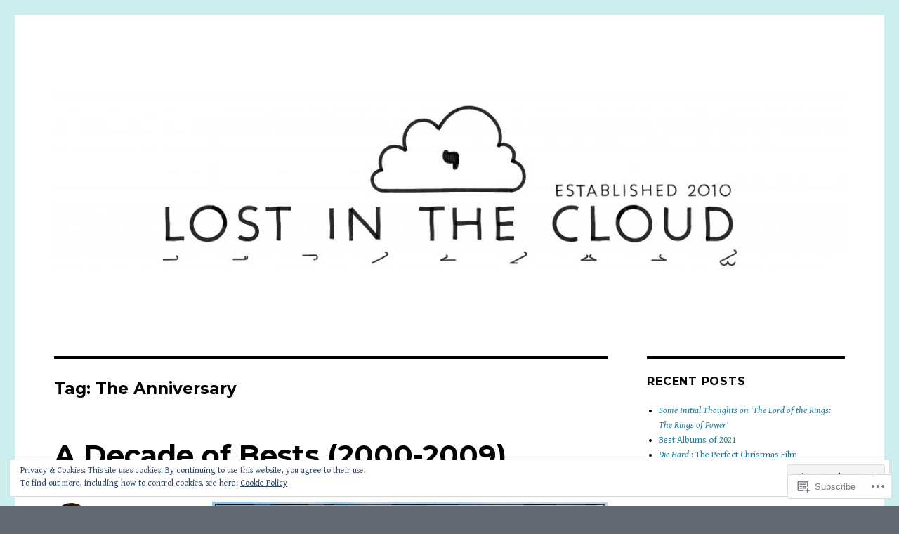

--- FILE ---
content_type: text/html; charset=UTF-8
request_url: https://lostinthecloudblog.com/tag/the-anniversary/
body_size: 37175
content:
<!DOCTYPE html>
<html lang="en" class="no-js">
<head>
	<meta charset="UTF-8">
	<meta name="viewport" content="width=device-width, initial-scale=1">
	<link rel="profile" href="https://gmpg.org/xfn/11">
		<script>(function(html){html.className = html.className.replace(/\bno-js\b/,'js')})(document.documentElement);</script>
<title>The Anniversary &#8211; Lost in the Cloud</title>
<script type="text/javascript">
  WebFontConfig = {"google":{"families":["Montserrat:b:latin,latin-ext","Gentium+Book+Basic:r,i,b,bi:latin,latin-ext"]},"api_url":"https:\/\/fonts-api.wp.com\/css"};
  (function() {
    var wf = document.createElement('script');
    wf.src = '/wp-content/plugins/custom-fonts/js/webfont.js';
    wf.type = 'text/javascript';
    wf.async = 'true';
    var s = document.getElementsByTagName('script')[0];
    s.parentNode.insertBefore(wf, s);
	})();
</script><style id="jetpack-custom-fonts-css">.wf-active body, .wf-active button, .wf-active input, .wf-active select, .wf-active textarea{font-family:"Gentium Book Basic",serif}.wf-active ::-webkit-input-placeholder{font-family:"Gentium Book Basic",serif}.wf-active :-moz-placeholder{font-family:"Gentium Book Basic",serif}.wf-active ::-moz-placeholder{font-family:"Gentium Book Basic",serif}.wf-active :-ms-input-placeholder{font-family:"Gentium Book Basic",serif}.wf-active button, .wf-active button[disabled]:hover, .wf-active button[disabled]:focus, .wf-active input[type="button"], .wf-active input[type="button"][disabled]:hover, .wf-active input[type="button"][disabled]:focus, .wf-active input[type="reset"], .wf-active input[type="reset"][disabled]:hover, .wf-active input[type="reset"][disabled]:focus, .wf-active input[type="submit"], .wf-active input[type="submit"][disabled]:hover, .wf-active input[type="submit"][disabled]:focus, .wf-active .main-navigation, .wf-active .no-comments, .wf-active .tagcloud a, .wf-active .wp_widget_tag_cloud a, .wf-active .top_rated div > p, .wf-active .comments-area #respond .comment-form-fields p.comment-form-posting-as, .wf-active .comments-area #respond .comment-form-fields p.comment-form-log-out, .wf-active .comments-area #respond #comment-form-identity #comment-form-nascar p, .wf-active .comments-area #respond #comment-form-subscribe p, .wf-active .comments-area #respond p.form-submit input#comment-submit, .wf-active .comment-content p.comment-likes span.comment-like-feedback, .wf-active .jp-relatedposts-post-date, .wf-active .jp-relatedposts-post-context{font-family:"Gentium Book Basic",serif}.wf-active .post-password-form label, .wf-active .comment-form label, .wf-active .entry-content .contact-form label, .wf-active .post-navigation .meta-nav, .wf-active .image-navigation, .wf-active .comment-navigation, .wf-active .menu-toggle, .wf-active .widget_recent_entries .post-date, .wf-active .widget_rss .rss-date, .wf-active .widget_rss cite, .wf-active .sticky-post, .wf-active .entry-footer, .wf-active .comment-metadata, .wf-active .pingback .edit-link, .wf-active .comment-reply-link, .wf-active .page-links, .wf-active .page-links a, .wf-active .page-links > span, .wf-active .pd-rating, .wf-active .entry-content .portfolio-entry-meta, .wf-active .entry-content #jp-relatedposts h3.jp-relatedposts-headline, .wf-active .hentry div.sharedaddy h3.sd-title, .wf-active .hentry h3.sd-title{font-family:"Gentium Book Basic",serif}.wf-active .pagination{font-family:"Gentium Book Basic",serif}.wf-active body:not(.logged-in) .site .skip-link{font-family:"Gentium Book Basic",serif}.wf-active .site-description, .wf-active .author-bio, .wf-active .taxonomy-description, .wf-active .entry-caption, .wf-active .comment-notes, .wf-active .comment-awaiting-moderation, .wf-active .logged-in-as, .wf-active .form-allowed-tags, .wf-active .site-info, .wf-active .wp-caption .wp-caption-text, .wf-active .gallery-caption, .wf-active .entry-content .portfolio-entry-content p, .wf-active .entry-content .testimonial-entry-title, .wf-active .entry-content .testimonial-entry-content p, .wf-active .entry-content #jp-relatedposts .jp-relatedposts-items p, .wf-active .entry-content #jp-relatedposts .jp-relatedposts-items-visual h4.jp-relatedposts-post-title{font-family:"Gentium Book Basic",serif}.wf-active .site-title, .wf-active .post-navigation .post-title, .wf-active .comments-title, .wf-active .comment-reply-title, .wf-active .page-title{font-family:"Montserrat",sans-serif;font-style:normal;font-weight:700}.wf-active .widget .widget-title, .wf-active .entry-content .portfolio-entry-title{font-family:"Montserrat",sans-serif;font-style:normal;font-weight:700}.wf-active .entry-title{font-family:"Montserrat",sans-serif;font-style:normal;font-weight:700}.wf-active .format-aside .entry-title, .wf-active .format-image .entry-title, .wf-active .format-video .entry-title, .wf-active .format-quote .entry-title, .wf-active .format-gallery .entry-title, .wf-active .format-status .entry-title, .wf-active .format-link .entry-title, .wf-active .format-audio .entry-title, .wf-active .format-chat .entry-title{font-style:normal;font-weight:700}@media screen and (min-width: 44.375em){.wf-active .site-title, .wf-active .post-navigation .post-title{font-style:normal;font-weight:700}}@media screen and (min-width: 44.375em){.wf-active .entry-title{font-style:normal;font-weight:700}}@media screen and (min-width: 61.5625em){.wf-active .entry-title{font-style:normal;font-weight:700}}@media screen and (min-width: 61.5625em){.wf-active .format-aside .entry-title, .wf-active .format-image .entry-title, .wf-active .format-video .entry-title, .wf-active .format-quote .entry-title, .wf-active .format-gallery .entry-title, .wf-active .format-status .entry-title, .wf-active .format-link .entry-title, .wf-active .format-audio .entry-title, .wf-active .format-chat .entry-title{font-style:normal;font-weight:700}}</style>
<meta name='robots' content='max-image-preview:large' />

<!-- Async WordPress.com Remote Login -->
<script id="wpcom_remote_login_js">
var wpcom_remote_login_extra_auth = '';
function wpcom_remote_login_remove_dom_node_id( element_id ) {
	var dom_node = document.getElementById( element_id );
	if ( dom_node ) { dom_node.parentNode.removeChild( dom_node ); }
}
function wpcom_remote_login_remove_dom_node_classes( class_name ) {
	var dom_nodes = document.querySelectorAll( '.' + class_name );
	for ( var i = 0; i < dom_nodes.length; i++ ) {
		dom_nodes[ i ].parentNode.removeChild( dom_nodes[ i ] );
	}
}
function wpcom_remote_login_final_cleanup() {
	wpcom_remote_login_remove_dom_node_classes( "wpcom_remote_login_msg" );
	wpcom_remote_login_remove_dom_node_id( "wpcom_remote_login_key" );
	wpcom_remote_login_remove_dom_node_id( "wpcom_remote_login_validate" );
	wpcom_remote_login_remove_dom_node_id( "wpcom_remote_login_js" );
	wpcom_remote_login_remove_dom_node_id( "wpcom_request_access_iframe" );
	wpcom_remote_login_remove_dom_node_id( "wpcom_request_access_styles" );
}

// Watch for messages back from the remote login
window.addEventListener( "message", function( e ) {
	if ( e.origin === "https://r-login.wordpress.com" ) {
		var data = {};
		try {
			data = JSON.parse( e.data );
		} catch( e ) {
			wpcom_remote_login_final_cleanup();
			return;
		}

		if ( data.msg === 'LOGIN' ) {
			// Clean up the login check iframe
			wpcom_remote_login_remove_dom_node_id( "wpcom_remote_login_key" );

			var id_regex = new RegExp( /^[0-9]+$/ );
			var token_regex = new RegExp( /^.*|.*|.*$/ );
			if (
				token_regex.test( data.token )
				&& id_regex.test( data.wpcomid )
			) {
				// We have everything we need to ask for a login
				var script = document.createElement( "script" );
				script.setAttribute( "id", "wpcom_remote_login_validate" );
				script.src = '/remote-login.php?wpcom_remote_login=validate'
					+ '&wpcomid=' + data.wpcomid
					+ '&token=' + encodeURIComponent( data.token )
					+ '&host=' + window.location.protocol
					+ '//' + window.location.hostname
					+ '&postid=6195'
					+ '&is_singular=';
				document.body.appendChild( script );
			}

			return;
		}

		// Safari ITP, not logged in, so redirect
		if ( data.msg === 'LOGIN-REDIRECT' ) {
			window.location = 'https://wordpress.com/log-in?redirect_to=' + window.location.href;
			return;
		}

		// Safari ITP, storage access failed, remove the request
		if ( data.msg === 'LOGIN-REMOVE' ) {
			var css_zap = 'html { -webkit-transition: margin-top 1s; transition: margin-top 1s; } /* 9001 */ html { margin-top: 0 !important; } * html body { margin-top: 0 !important; } @media screen and ( max-width: 782px ) { html { margin-top: 0 !important; } * html body { margin-top: 0 !important; } }';
			var style_zap = document.createElement( 'style' );
			style_zap.type = 'text/css';
			style_zap.appendChild( document.createTextNode( css_zap ) );
			document.body.appendChild( style_zap );

			var e = document.getElementById( 'wpcom_request_access_iframe' );
			e.parentNode.removeChild( e );

			document.cookie = 'wordpress_com_login_access=denied; path=/; max-age=31536000';

			return;
		}

		// Safari ITP
		if ( data.msg === 'REQUEST_ACCESS' ) {
			console.log( 'request access: safari' );

			// Check ITP iframe enable/disable knob
			if ( wpcom_remote_login_extra_auth !== 'safari_itp_iframe' ) {
				return;
			}

			// If we are in a "private window" there is no ITP.
			var private_window = false;
			try {
				var opendb = window.openDatabase( null, null, null, null );
			} catch( e ) {
				private_window = true;
			}

			if ( private_window ) {
				console.log( 'private window' );
				return;
			}

			var iframe = document.createElement( 'iframe' );
			iframe.id = 'wpcom_request_access_iframe';
			iframe.setAttribute( 'scrolling', 'no' );
			iframe.setAttribute( 'sandbox', 'allow-storage-access-by-user-activation allow-scripts allow-same-origin allow-top-navigation-by-user-activation' );
			iframe.src = 'https://r-login.wordpress.com/remote-login.php?wpcom_remote_login=request_access&origin=' + encodeURIComponent( data.origin ) + '&wpcomid=' + encodeURIComponent( data.wpcomid );

			var css = 'html { -webkit-transition: margin-top 1s; transition: margin-top 1s; } /* 9001 */ html { margin-top: 46px !important; } * html body { margin-top: 46px !important; } @media screen and ( max-width: 660px ) { html { margin-top: 71px !important; } * html body { margin-top: 71px !important; } #wpcom_request_access_iframe { display: block; height: 71px !important; } } #wpcom_request_access_iframe { border: 0px; height: 46px; position: fixed; top: 0; left: 0; width: 100%; min-width: 100%; z-index: 99999; background: #23282d; } ';

			var style = document.createElement( 'style' );
			style.type = 'text/css';
			style.id = 'wpcom_request_access_styles';
			style.appendChild( document.createTextNode( css ) );
			document.body.appendChild( style );

			document.body.appendChild( iframe );
		}

		if ( data.msg === 'DONE' ) {
			wpcom_remote_login_final_cleanup();
		}
	}
}, false );

// Inject the remote login iframe after the page has had a chance to load
// more critical resources
window.addEventListener( "DOMContentLoaded", function( e ) {
	var iframe = document.createElement( "iframe" );
	iframe.style.display = "none";
	iframe.setAttribute( "scrolling", "no" );
	iframe.setAttribute( "id", "wpcom_remote_login_key" );
	iframe.src = "https://r-login.wordpress.com/remote-login.php"
		+ "?wpcom_remote_login=key"
		+ "&origin=aHR0cHM6Ly9sb3N0aW50aGVjbG91ZGJsb2cuY29t"
		+ "&wpcomid=11607014"
		+ "&time=" + Math.floor( Date.now() / 1000 );
	document.body.appendChild( iframe );
}, false );
</script>
<link rel='dns-prefetch' href='//s0.wp.com' />
<link rel='dns-prefetch' href='//af.pubmine.com' />
<link rel="alternate" type="application/rss+xml" title="Lost in the Cloud &raquo; Feed" href="https://lostinthecloudblog.com/feed/" />
<link rel="alternate" type="application/rss+xml" title="Lost in the Cloud &raquo; Comments Feed" href="https://lostinthecloudblog.com/comments/feed/" />
<link rel="alternate" type="application/rss+xml" title="Lost in the Cloud &raquo; The Anniversary Tag Feed" href="https://lostinthecloudblog.com/tag/the-anniversary/feed/" />
	<script type="text/javascript">
		/* <![CDATA[ */
		function addLoadEvent(func) {
			var oldonload = window.onload;
			if (typeof window.onload != 'function') {
				window.onload = func;
			} else {
				window.onload = function () {
					oldonload();
					func();
				}
			}
		}
		/* ]]> */
	</script>
	<link crossorigin='anonymous' rel='stylesheet' id='all-css-0-1' href='/_static/??/wp-content/mu-plugins/jetpack-plugin/sun/modules/theme-tools/compat/twentysixteen.css,/wp-content/mu-plugins/widgets/eu-cookie-law/templates/style.css?m=1753279645j&cssminify=yes' type='text/css' media='all' />
<style id='wp-emoji-styles-inline-css'>

	img.wp-smiley, img.emoji {
		display: inline !important;
		border: none !important;
		box-shadow: none !important;
		height: 1em !important;
		width: 1em !important;
		margin: 0 0.07em !important;
		vertical-align: -0.1em !important;
		background: none !important;
		padding: 0 !important;
	}
/*# sourceURL=wp-emoji-styles-inline-css */
</style>
<link crossorigin='anonymous' rel='stylesheet' id='all-css-2-1' href='/wp-content/plugins/gutenberg-core/v22.2.0/build/styles/block-library/style.css?m=1764855221i&cssminify=yes' type='text/css' media='all' />
<style id='wp-block-library-inline-css'>
.has-text-align-justify {
	text-align:justify;
}
.has-text-align-justify{text-align:justify;}

/*# sourceURL=wp-block-library-inline-css */
</style><style id='wp-block-columns-inline-css'>
.wp-block-columns{box-sizing:border-box;display:flex;flex-wrap:wrap!important}@media (min-width:782px){.wp-block-columns{flex-wrap:nowrap!important}}.wp-block-columns{align-items:normal!important}.wp-block-columns.are-vertically-aligned-top{align-items:flex-start}.wp-block-columns.are-vertically-aligned-center{align-items:center}.wp-block-columns.are-vertically-aligned-bottom{align-items:flex-end}@media (max-width:781px){.wp-block-columns:not(.is-not-stacked-on-mobile)>.wp-block-column{flex-basis:100%!important}}@media (min-width:782px){.wp-block-columns:not(.is-not-stacked-on-mobile)>.wp-block-column{flex-basis:0;flex-grow:1}.wp-block-columns:not(.is-not-stacked-on-mobile)>.wp-block-column[style*=flex-basis]{flex-grow:0}}.wp-block-columns.is-not-stacked-on-mobile{flex-wrap:nowrap!important}.wp-block-columns.is-not-stacked-on-mobile>.wp-block-column{flex-basis:0;flex-grow:1}.wp-block-columns.is-not-stacked-on-mobile>.wp-block-column[style*=flex-basis]{flex-grow:0}:where(.wp-block-columns){margin-bottom:1.75em}:where(.wp-block-columns.has-background){padding:1.25em 2.375em}.wp-block-column{flex-grow:1;min-width:0;overflow-wrap:break-word;word-break:break-word}.wp-block-column.is-vertically-aligned-top{align-self:flex-start}.wp-block-column.is-vertically-aligned-center{align-self:center}.wp-block-column.is-vertically-aligned-bottom{align-self:flex-end}.wp-block-column.is-vertically-aligned-stretch{align-self:stretch}.wp-block-column.is-vertically-aligned-bottom,.wp-block-column.is-vertically-aligned-center,.wp-block-column.is-vertically-aligned-top{width:100%}
/*# sourceURL=/wp-content/plugins/gutenberg-core/v22.2.0/build/styles/block-library/columns/style.css */
</style>
<style id='wp-block-group-inline-css'>
.wp-block-group{box-sizing:border-box}:where(.wp-block-group.wp-block-group-is-layout-constrained){position:relative}
/*# sourceURL=/wp-content/plugins/gutenberg-core/v22.2.0/build/styles/block-library/group/style.css */
</style>
<style id='wp-block-group-theme-inline-css'>
:where(.wp-block-group.has-background){padding:1.25em 2.375em}
/*# sourceURL=/wp-content/plugins/gutenberg-core/v22.2.0/build/styles/block-library/group/theme.css */
</style>
<style id='wp-block-paragraph-inline-css'>
.is-small-text{font-size:.875em}.is-regular-text{font-size:1em}.is-large-text{font-size:2.25em}.is-larger-text{font-size:3em}.has-drop-cap:not(:focus):first-letter{float:left;font-size:8.4em;font-style:normal;font-weight:100;line-height:.68;margin:.05em .1em 0 0;text-transform:uppercase}body.rtl .has-drop-cap:not(:focus):first-letter{float:none;margin-left:.1em}p.has-drop-cap.has-background{overflow:hidden}:root :where(p.has-background){padding:1.25em 2.375em}:where(p.has-text-color:not(.has-link-color)) a{color:inherit}p.has-text-align-left[style*="writing-mode:vertical-lr"],p.has-text-align-right[style*="writing-mode:vertical-rl"]{rotate:180deg}
/*# sourceURL=/wp-content/plugins/gutenberg-core/v22.2.0/build/styles/block-library/paragraph/style.css */
</style>
<style id='wp-block-separator-inline-css'>
@charset "UTF-8";.wp-block-separator{border:none;border-top:2px solid}:root :where(.wp-block-separator.is-style-dots){height:auto;line-height:1;text-align:center}:root :where(.wp-block-separator.is-style-dots):before{color:currentColor;content:"···";font-family:serif;font-size:1.5em;letter-spacing:2em;padding-left:2em}.wp-block-separator.is-style-dots{background:none!important;border:none!important}
/*# sourceURL=/wp-content/plugins/gutenberg-core/v22.2.0/build/styles/block-library/separator/style.css */
</style>
<style id='wp-block-separator-theme-inline-css'>
.wp-block-separator.has-css-opacity{opacity:.4}.wp-block-separator{border:none;border-bottom:2px solid;margin-left:auto;margin-right:auto}.wp-block-separator.has-alpha-channel-opacity{opacity:1}.wp-block-separator:not(.is-style-wide):not(.is-style-dots){width:100px}.wp-block-separator.has-background:not(.is-style-dots){border-bottom:none;height:1px}.wp-block-separator.has-background:not(.is-style-wide):not(.is-style-dots){height:2px}
/*# sourceURL=/wp-content/plugins/gutenberg-core/v22.2.0/build/styles/block-library/separator/theme.css */
</style>
<style id='wp-block-image-inline-css'>
.wp-block-image>a,.wp-block-image>figure>a{display:inline-block}.wp-block-image img{box-sizing:border-box;height:auto;max-width:100%;vertical-align:bottom}@media not (prefers-reduced-motion){.wp-block-image img.hide{visibility:hidden}.wp-block-image img.show{animation:show-content-image .4s}}.wp-block-image[style*=border-radius] img,.wp-block-image[style*=border-radius]>a{border-radius:inherit}.wp-block-image.has-custom-border img{box-sizing:border-box}.wp-block-image.aligncenter{text-align:center}.wp-block-image.alignfull>a,.wp-block-image.alignwide>a{width:100%}.wp-block-image.alignfull img,.wp-block-image.alignwide img{height:auto;width:100%}.wp-block-image .aligncenter,.wp-block-image .alignleft,.wp-block-image .alignright,.wp-block-image.aligncenter,.wp-block-image.alignleft,.wp-block-image.alignright{display:table}.wp-block-image .aligncenter>figcaption,.wp-block-image .alignleft>figcaption,.wp-block-image .alignright>figcaption,.wp-block-image.aligncenter>figcaption,.wp-block-image.alignleft>figcaption,.wp-block-image.alignright>figcaption{caption-side:bottom;display:table-caption}.wp-block-image .alignleft{float:left;margin:.5em 1em .5em 0}.wp-block-image .alignright{float:right;margin:.5em 0 .5em 1em}.wp-block-image .aligncenter{margin-left:auto;margin-right:auto}.wp-block-image :where(figcaption){margin-bottom:1em;margin-top:.5em}.wp-block-image.is-style-circle-mask img{border-radius:9999px}@supports ((-webkit-mask-image:none) or (mask-image:none)) or (-webkit-mask-image:none){.wp-block-image.is-style-circle-mask img{border-radius:0;-webkit-mask-image:url('data:image/svg+xml;utf8,<svg viewBox="0 0 100 100" xmlns="http://www.w3.org/2000/svg"><circle cx="50" cy="50" r="50"/></svg>');mask-image:url('data:image/svg+xml;utf8,<svg viewBox="0 0 100 100" xmlns="http://www.w3.org/2000/svg"><circle cx="50" cy="50" r="50"/></svg>');mask-mode:alpha;-webkit-mask-position:center;mask-position:center;-webkit-mask-repeat:no-repeat;mask-repeat:no-repeat;-webkit-mask-size:contain;mask-size:contain}}:root :where(.wp-block-image.is-style-rounded img,.wp-block-image .is-style-rounded img){border-radius:9999px}.wp-block-image figure{margin:0}.wp-lightbox-container{display:flex;flex-direction:column;position:relative}.wp-lightbox-container img{cursor:zoom-in}.wp-lightbox-container img:hover+button{opacity:1}.wp-lightbox-container button{align-items:center;backdrop-filter:blur(16px) saturate(180%);background-color:#5a5a5a40;border:none;border-radius:4px;cursor:zoom-in;display:flex;height:20px;justify-content:center;opacity:0;padding:0;position:absolute;right:16px;text-align:center;top:16px;width:20px;z-index:100}@media not (prefers-reduced-motion){.wp-lightbox-container button{transition:opacity .2s ease}}.wp-lightbox-container button:focus-visible{outline:3px auto #5a5a5a40;outline:3px auto -webkit-focus-ring-color;outline-offset:3px}.wp-lightbox-container button:hover{cursor:pointer;opacity:1}.wp-lightbox-container button:focus{opacity:1}.wp-lightbox-container button:focus,.wp-lightbox-container button:hover,.wp-lightbox-container button:not(:hover):not(:active):not(.has-background){background-color:#5a5a5a40;border:none}.wp-lightbox-overlay{box-sizing:border-box;cursor:zoom-out;height:100vh;left:0;overflow:hidden;position:fixed;top:0;visibility:hidden;width:100%;z-index:100000}.wp-lightbox-overlay .close-button{align-items:center;cursor:pointer;display:flex;justify-content:center;min-height:40px;min-width:40px;padding:0;position:absolute;right:calc(env(safe-area-inset-right) + 16px);top:calc(env(safe-area-inset-top) + 16px);z-index:5000000}.wp-lightbox-overlay .close-button:focus,.wp-lightbox-overlay .close-button:hover,.wp-lightbox-overlay .close-button:not(:hover):not(:active):not(.has-background){background:none;border:none}.wp-lightbox-overlay .lightbox-image-container{height:var(--wp--lightbox-container-height);left:50%;overflow:hidden;position:absolute;top:50%;transform:translate(-50%,-50%);transform-origin:top left;width:var(--wp--lightbox-container-width);z-index:9999999999}.wp-lightbox-overlay .wp-block-image{align-items:center;box-sizing:border-box;display:flex;height:100%;justify-content:center;margin:0;position:relative;transform-origin:0 0;width:100%;z-index:3000000}.wp-lightbox-overlay .wp-block-image img{height:var(--wp--lightbox-image-height);min-height:var(--wp--lightbox-image-height);min-width:var(--wp--lightbox-image-width);width:var(--wp--lightbox-image-width)}.wp-lightbox-overlay .wp-block-image figcaption{display:none}.wp-lightbox-overlay button{background:none;border:none}.wp-lightbox-overlay .scrim{background-color:#fff;height:100%;opacity:.9;position:absolute;width:100%;z-index:2000000}.wp-lightbox-overlay.active{visibility:visible}@media not (prefers-reduced-motion){.wp-lightbox-overlay.active{animation:turn-on-visibility .25s both}.wp-lightbox-overlay.active img{animation:turn-on-visibility .35s both}.wp-lightbox-overlay.show-closing-animation:not(.active){animation:turn-off-visibility .35s both}.wp-lightbox-overlay.show-closing-animation:not(.active) img{animation:turn-off-visibility .25s both}.wp-lightbox-overlay.zoom.active{animation:none;opacity:1;visibility:visible}.wp-lightbox-overlay.zoom.active .lightbox-image-container{animation:lightbox-zoom-in .4s}.wp-lightbox-overlay.zoom.active .lightbox-image-container img{animation:none}.wp-lightbox-overlay.zoom.active .scrim{animation:turn-on-visibility .4s forwards}.wp-lightbox-overlay.zoom.show-closing-animation:not(.active){animation:none}.wp-lightbox-overlay.zoom.show-closing-animation:not(.active) .lightbox-image-container{animation:lightbox-zoom-out .4s}.wp-lightbox-overlay.zoom.show-closing-animation:not(.active) .lightbox-image-container img{animation:none}.wp-lightbox-overlay.zoom.show-closing-animation:not(.active) .scrim{animation:turn-off-visibility .4s forwards}}@keyframes show-content-image{0%{visibility:hidden}99%{visibility:hidden}to{visibility:visible}}@keyframes turn-on-visibility{0%{opacity:0}to{opacity:1}}@keyframes turn-off-visibility{0%{opacity:1;visibility:visible}99%{opacity:0;visibility:visible}to{opacity:0;visibility:hidden}}@keyframes lightbox-zoom-in{0%{transform:translate(calc((-100vw + var(--wp--lightbox-scrollbar-width))/2 + var(--wp--lightbox-initial-left-position)),calc(-50vh + var(--wp--lightbox-initial-top-position))) scale(var(--wp--lightbox-scale))}to{transform:translate(-50%,-50%) scale(1)}}@keyframes lightbox-zoom-out{0%{transform:translate(-50%,-50%) scale(1);visibility:visible}99%{visibility:visible}to{transform:translate(calc((-100vw + var(--wp--lightbox-scrollbar-width))/2 + var(--wp--lightbox-initial-left-position)),calc(-50vh + var(--wp--lightbox-initial-top-position))) scale(var(--wp--lightbox-scale));visibility:hidden}}
/*# sourceURL=/wp-content/plugins/gutenberg-core/v22.2.0/build/styles/block-library/image/style.css */
</style>
<style id='wp-block-image-theme-inline-css'>
:root :where(.wp-block-image figcaption){color:#555;font-size:13px;text-align:center}.is-dark-theme :root :where(.wp-block-image figcaption){color:#ffffffa6}.wp-block-image{margin:0 0 1em}
/*# sourceURL=/wp-content/plugins/gutenberg-core/v22.2.0/build/styles/block-library/image/theme.css */
</style>
<style id='wp-block-list-inline-css'>
ol,ul{box-sizing:border-box}:root :where(.wp-block-list.has-background){padding:1.25em 2.375em}
/*# sourceURL=/wp-content/plugins/gutenberg-core/v22.2.0/build/styles/block-library/list/style.css */
</style>
<style id='global-styles-inline-css'>
:root{--wp--preset--aspect-ratio--square: 1;--wp--preset--aspect-ratio--4-3: 4/3;--wp--preset--aspect-ratio--3-4: 3/4;--wp--preset--aspect-ratio--3-2: 3/2;--wp--preset--aspect-ratio--2-3: 2/3;--wp--preset--aspect-ratio--16-9: 16/9;--wp--preset--aspect-ratio--9-16: 9/16;--wp--preset--color--black: #000000;--wp--preset--color--cyan-bluish-gray: #abb8c3;--wp--preset--color--white: #fff;--wp--preset--color--pale-pink: #f78da7;--wp--preset--color--vivid-red: #cf2e2e;--wp--preset--color--luminous-vivid-orange: #ff6900;--wp--preset--color--luminous-vivid-amber: #fcb900;--wp--preset--color--light-green-cyan: #7bdcb5;--wp--preset--color--vivid-green-cyan: #00d084;--wp--preset--color--pale-cyan-blue: #8ed1fc;--wp--preset--color--vivid-cyan-blue: #0693e3;--wp--preset--color--vivid-purple: #9b51e0;--wp--preset--color--dark-gray: #1a1a1a;--wp--preset--color--medium-gray: #686868;--wp--preset--color--light-gray: #e5e5e5;--wp--preset--color--blue-gray: #4d545c;--wp--preset--color--bright-blue: #007acc;--wp--preset--color--light-blue: #9adffd;--wp--preset--color--dark-brown: #402b30;--wp--preset--color--medium-brown: #774e24;--wp--preset--color--dark-red: #640c1f;--wp--preset--color--bright-red: #ff675f;--wp--preset--color--yellow: #ffef8e;--wp--preset--gradient--vivid-cyan-blue-to-vivid-purple: linear-gradient(135deg,rgb(6,147,227) 0%,rgb(155,81,224) 100%);--wp--preset--gradient--light-green-cyan-to-vivid-green-cyan: linear-gradient(135deg,rgb(122,220,180) 0%,rgb(0,208,130) 100%);--wp--preset--gradient--luminous-vivid-amber-to-luminous-vivid-orange: linear-gradient(135deg,rgb(252,185,0) 0%,rgb(255,105,0) 100%);--wp--preset--gradient--luminous-vivid-orange-to-vivid-red: linear-gradient(135deg,rgb(255,105,0) 0%,rgb(207,46,46) 100%);--wp--preset--gradient--very-light-gray-to-cyan-bluish-gray: linear-gradient(135deg,rgb(238,238,238) 0%,rgb(169,184,195) 100%);--wp--preset--gradient--cool-to-warm-spectrum: linear-gradient(135deg,rgb(74,234,220) 0%,rgb(151,120,209) 20%,rgb(207,42,186) 40%,rgb(238,44,130) 60%,rgb(251,105,98) 80%,rgb(254,248,76) 100%);--wp--preset--gradient--blush-light-purple: linear-gradient(135deg,rgb(255,206,236) 0%,rgb(152,150,240) 100%);--wp--preset--gradient--blush-bordeaux: linear-gradient(135deg,rgb(254,205,165) 0%,rgb(254,45,45) 50%,rgb(107,0,62) 100%);--wp--preset--gradient--luminous-dusk: linear-gradient(135deg,rgb(255,203,112) 0%,rgb(199,81,192) 50%,rgb(65,88,208) 100%);--wp--preset--gradient--pale-ocean: linear-gradient(135deg,rgb(255,245,203) 0%,rgb(182,227,212) 50%,rgb(51,167,181) 100%);--wp--preset--gradient--electric-grass: linear-gradient(135deg,rgb(202,248,128) 0%,rgb(113,206,126) 100%);--wp--preset--gradient--midnight: linear-gradient(135deg,rgb(2,3,129) 0%,rgb(40,116,252) 100%);--wp--preset--font-size--small: 13px;--wp--preset--font-size--medium: 20px;--wp--preset--font-size--large: 36px;--wp--preset--font-size--x-large: 42px;--wp--preset--font-family--albert-sans: 'Albert Sans', sans-serif;--wp--preset--font-family--alegreya: Alegreya, serif;--wp--preset--font-family--arvo: Arvo, serif;--wp--preset--font-family--bodoni-moda: 'Bodoni Moda', serif;--wp--preset--font-family--bricolage-grotesque: 'Bricolage Grotesque', sans-serif;--wp--preset--font-family--cabin: Cabin, sans-serif;--wp--preset--font-family--chivo: Chivo, sans-serif;--wp--preset--font-family--commissioner: Commissioner, sans-serif;--wp--preset--font-family--cormorant: Cormorant, serif;--wp--preset--font-family--courier-prime: 'Courier Prime', monospace;--wp--preset--font-family--crimson-pro: 'Crimson Pro', serif;--wp--preset--font-family--dm-mono: 'DM Mono', monospace;--wp--preset--font-family--dm-sans: 'DM Sans', sans-serif;--wp--preset--font-family--dm-serif-display: 'DM Serif Display', serif;--wp--preset--font-family--domine: Domine, serif;--wp--preset--font-family--eb-garamond: 'EB Garamond', serif;--wp--preset--font-family--epilogue: Epilogue, sans-serif;--wp--preset--font-family--fahkwang: Fahkwang, sans-serif;--wp--preset--font-family--figtree: Figtree, sans-serif;--wp--preset--font-family--fira-sans: 'Fira Sans', sans-serif;--wp--preset--font-family--fjalla-one: 'Fjalla One', sans-serif;--wp--preset--font-family--fraunces: Fraunces, serif;--wp--preset--font-family--gabarito: Gabarito, system-ui;--wp--preset--font-family--ibm-plex-mono: 'IBM Plex Mono', monospace;--wp--preset--font-family--ibm-plex-sans: 'IBM Plex Sans', sans-serif;--wp--preset--font-family--ibarra-real-nova: 'Ibarra Real Nova', serif;--wp--preset--font-family--instrument-serif: 'Instrument Serif', serif;--wp--preset--font-family--inter: Inter, sans-serif;--wp--preset--font-family--josefin-sans: 'Josefin Sans', sans-serif;--wp--preset--font-family--jost: Jost, sans-serif;--wp--preset--font-family--libre-baskerville: 'Libre Baskerville', serif;--wp--preset--font-family--libre-franklin: 'Libre Franklin', sans-serif;--wp--preset--font-family--literata: Literata, serif;--wp--preset--font-family--lora: Lora, serif;--wp--preset--font-family--merriweather: Merriweather, serif;--wp--preset--font-family--montserrat: Montserrat, sans-serif;--wp--preset--font-family--newsreader: Newsreader, serif;--wp--preset--font-family--noto-sans-mono: 'Noto Sans Mono', sans-serif;--wp--preset--font-family--nunito: Nunito, sans-serif;--wp--preset--font-family--open-sans: 'Open Sans', sans-serif;--wp--preset--font-family--overpass: Overpass, sans-serif;--wp--preset--font-family--pt-serif: 'PT Serif', serif;--wp--preset--font-family--petrona: Petrona, serif;--wp--preset--font-family--piazzolla: Piazzolla, serif;--wp--preset--font-family--playfair-display: 'Playfair Display', serif;--wp--preset--font-family--plus-jakarta-sans: 'Plus Jakarta Sans', sans-serif;--wp--preset--font-family--poppins: Poppins, sans-serif;--wp--preset--font-family--raleway: Raleway, sans-serif;--wp--preset--font-family--roboto: Roboto, sans-serif;--wp--preset--font-family--roboto-slab: 'Roboto Slab', serif;--wp--preset--font-family--rubik: Rubik, sans-serif;--wp--preset--font-family--rufina: Rufina, serif;--wp--preset--font-family--sora: Sora, sans-serif;--wp--preset--font-family--source-sans-3: 'Source Sans 3', sans-serif;--wp--preset--font-family--source-serif-4: 'Source Serif 4', serif;--wp--preset--font-family--space-mono: 'Space Mono', monospace;--wp--preset--font-family--syne: Syne, sans-serif;--wp--preset--font-family--texturina: Texturina, serif;--wp--preset--font-family--urbanist: Urbanist, sans-serif;--wp--preset--font-family--work-sans: 'Work Sans', sans-serif;--wp--preset--spacing--20: 0.44rem;--wp--preset--spacing--30: 0.67rem;--wp--preset--spacing--40: 1rem;--wp--preset--spacing--50: 1.5rem;--wp--preset--spacing--60: 2.25rem;--wp--preset--spacing--70: 3.38rem;--wp--preset--spacing--80: 5.06rem;--wp--preset--shadow--natural: 6px 6px 9px rgba(0, 0, 0, 0.2);--wp--preset--shadow--deep: 12px 12px 50px rgba(0, 0, 0, 0.4);--wp--preset--shadow--sharp: 6px 6px 0px rgba(0, 0, 0, 0.2);--wp--preset--shadow--outlined: 6px 6px 0px -3px rgb(255, 255, 255), 6px 6px rgb(0, 0, 0);--wp--preset--shadow--crisp: 6px 6px 0px rgb(0, 0, 0);}:where(.is-layout-flex){gap: 0.5em;}:where(.is-layout-grid){gap: 0.5em;}body .is-layout-flex{display: flex;}.is-layout-flex{flex-wrap: wrap;align-items: center;}.is-layout-flex > :is(*, div){margin: 0;}body .is-layout-grid{display: grid;}.is-layout-grid > :is(*, div){margin: 0;}:where(.wp-block-columns.is-layout-flex){gap: 2em;}:where(.wp-block-columns.is-layout-grid){gap: 2em;}:where(.wp-block-post-template.is-layout-flex){gap: 1.25em;}:where(.wp-block-post-template.is-layout-grid){gap: 1.25em;}.has-black-color{color: var(--wp--preset--color--black) !important;}.has-cyan-bluish-gray-color{color: var(--wp--preset--color--cyan-bluish-gray) !important;}.has-white-color{color: var(--wp--preset--color--white) !important;}.has-pale-pink-color{color: var(--wp--preset--color--pale-pink) !important;}.has-vivid-red-color{color: var(--wp--preset--color--vivid-red) !important;}.has-luminous-vivid-orange-color{color: var(--wp--preset--color--luminous-vivid-orange) !important;}.has-luminous-vivid-amber-color{color: var(--wp--preset--color--luminous-vivid-amber) !important;}.has-light-green-cyan-color{color: var(--wp--preset--color--light-green-cyan) !important;}.has-vivid-green-cyan-color{color: var(--wp--preset--color--vivid-green-cyan) !important;}.has-pale-cyan-blue-color{color: var(--wp--preset--color--pale-cyan-blue) !important;}.has-vivid-cyan-blue-color{color: var(--wp--preset--color--vivid-cyan-blue) !important;}.has-vivid-purple-color{color: var(--wp--preset--color--vivid-purple) !important;}.has-black-background-color{background-color: var(--wp--preset--color--black) !important;}.has-cyan-bluish-gray-background-color{background-color: var(--wp--preset--color--cyan-bluish-gray) !important;}.has-white-background-color{background-color: var(--wp--preset--color--white) !important;}.has-pale-pink-background-color{background-color: var(--wp--preset--color--pale-pink) !important;}.has-vivid-red-background-color{background-color: var(--wp--preset--color--vivid-red) !important;}.has-luminous-vivid-orange-background-color{background-color: var(--wp--preset--color--luminous-vivid-orange) !important;}.has-luminous-vivid-amber-background-color{background-color: var(--wp--preset--color--luminous-vivid-amber) !important;}.has-light-green-cyan-background-color{background-color: var(--wp--preset--color--light-green-cyan) !important;}.has-vivid-green-cyan-background-color{background-color: var(--wp--preset--color--vivid-green-cyan) !important;}.has-pale-cyan-blue-background-color{background-color: var(--wp--preset--color--pale-cyan-blue) !important;}.has-vivid-cyan-blue-background-color{background-color: var(--wp--preset--color--vivid-cyan-blue) !important;}.has-vivid-purple-background-color{background-color: var(--wp--preset--color--vivid-purple) !important;}.has-black-border-color{border-color: var(--wp--preset--color--black) !important;}.has-cyan-bluish-gray-border-color{border-color: var(--wp--preset--color--cyan-bluish-gray) !important;}.has-white-border-color{border-color: var(--wp--preset--color--white) !important;}.has-pale-pink-border-color{border-color: var(--wp--preset--color--pale-pink) !important;}.has-vivid-red-border-color{border-color: var(--wp--preset--color--vivid-red) !important;}.has-luminous-vivid-orange-border-color{border-color: var(--wp--preset--color--luminous-vivid-orange) !important;}.has-luminous-vivid-amber-border-color{border-color: var(--wp--preset--color--luminous-vivid-amber) !important;}.has-light-green-cyan-border-color{border-color: var(--wp--preset--color--light-green-cyan) !important;}.has-vivid-green-cyan-border-color{border-color: var(--wp--preset--color--vivid-green-cyan) !important;}.has-pale-cyan-blue-border-color{border-color: var(--wp--preset--color--pale-cyan-blue) !important;}.has-vivid-cyan-blue-border-color{border-color: var(--wp--preset--color--vivid-cyan-blue) !important;}.has-vivid-purple-border-color{border-color: var(--wp--preset--color--vivid-purple) !important;}.has-vivid-cyan-blue-to-vivid-purple-gradient-background{background: var(--wp--preset--gradient--vivid-cyan-blue-to-vivid-purple) !important;}.has-light-green-cyan-to-vivid-green-cyan-gradient-background{background: var(--wp--preset--gradient--light-green-cyan-to-vivid-green-cyan) !important;}.has-luminous-vivid-amber-to-luminous-vivid-orange-gradient-background{background: var(--wp--preset--gradient--luminous-vivid-amber-to-luminous-vivid-orange) !important;}.has-luminous-vivid-orange-to-vivid-red-gradient-background{background: var(--wp--preset--gradient--luminous-vivid-orange-to-vivid-red) !important;}.has-very-light-gray-to-cyan-bluish-gray-gradient-background{background: var(--wp--preset--gradient--very-light-gray-to-cyan-bluish-gray) !important;}.has-cool-to-warm-spectrum-gradient-background{background: var(--wp--preset--gradient--cool-to-warm-spectrum) !important;}.has-blush-light-purple-gradient-background{background: var(--wp--preset--gradient--blush-light-purple) !important;}.has-blush-bordeaux-gradient-background{background: var(--wp--preset--gradient--blush-bordeaux) !important;}.has-luminous-dusk-gradient-background{background: var(--wp--preset--gradient--luminous-dusk) !important;}.has-pale-ocean-gradient-background{background: var(--wp--preset--gradient--pale-ocean) !important;}.has-electric-grass-gradient-background{background: var(--wp--preset--gradient--electric-grass) !important;}.has-midnight-gradient-background{background: var(--wp--preset--gradient--midnight) !important;}.has-small-font-size{font-size: var(--wp--preset--font-size--small) !important;}.has-medium-font-size{font-size: var(--wp--preset--font-size--medium) !important;}.has-large-font-size{font-size: var(--wp--preset--font-size--large) !important;}.has-x-large-font-size{font-size: var(--wp--preset--font-size--x-large) !important;}.has-albert-sans-font-family{font-family: var(--wp--preset--font-family--albert-sans) !important;}.has-alegreya-font-family{font-family: var(--wp--preset--font-family--alegreya) !important;}.has-arvo-font-family{font-family: var(--wp--preset--font-family--arvo) !important;}.has-bodoni-moda-font-family{font-family: var(--wp--preset--font-family--bodoni-moda) !important;}.has-bricolage-grotesque-font-family{font-family: var(--wp--preset--font-family--bricolage-grotesque) !important;}.has-cabin-font-family{font-family: var(--wp--preset--font-family--cabin) !important;}.has-chivo-font-family{font-family: var(--wp--preset--font-family--chivo) !important;}.has-commissioner-font-family{font-family: var(--wp--preset--font-family--commissioner) !important;}.has-cormorant-font-family{font-family: var(--wp--preset--font-family--cormorant) !important;}.has-courier-prime-font-family{font-family: var(--wp--preset--font-family--courier-prime) !important;}.has-crimson-pro-font-family{font-family: var(--wp--preset--font-family--crimson-pro) !important;}.has-dm-mono-font-family{font-family: var(--wp--preset--font-family--dm-mono) !important;}.has-dm-sans-font-family{font-family: var(--wp--preset--font-family--dm-sans) !important;}.has-dm-serif-display-font-family{font-family: var(--wp--preset--font-family--dm-serif-display) !important;}.has-domine-font-family{font-family: var(--wp--preset--font-family--domine) !important;}.has-eb-garamond-font-family{font-family: var(--wp--preset--font-family--eb-garamond) !important;}.has-epilogue-font-family{font-family: var(--wp--preset--font-family--epilogue) !important;}.has-fahkwang-font-family{font-family: var(--wp--preset--font-family--fahkwang) !important;}.has-figtree-font-family{font-family: var(--wp--preset--font-family--figtree) !important;}.has-fira-sans-font-family{font-family: var(--wp--preset--font-family--fira-sans) !important;}.has-fjalla-one-font-family{font-family: var(--wp--preset--font-family--fjalla-one) !important;}.has-fraunces-font-family{font-family: var(--wp--preset--font-family--fraunces) !important;}.has-gabarito-font-family{font-family: var(--wp--preset--font-family--gabarito) !important;}.has-ibm-plex-mono-font-family{font-family: var(--wp--preset--font-family--ibm-plex-mono) !important;}.has-ibm-plex-sans-font-family{font-family: var(--wp--preset--font-family--ibm-plex-sans) !important;}.has-ibarra-real-nova-font-family{font-family: var(--wp--preset--font-family--ibarra-real-nova) !important;}.has-instrument-serif-font-family{font-family: var(--wp--preset--font-family--instrument-serif) !important;}.has-inter-font-family{font-family: var(--wp--preset--font-family--inter) !important;}.has-josefin-sans-font-family{font-family: var(--wp--preset--font-family--josefin-sans) !important;}.has-jost-font-family{font-family: var(--wp--preset--font-family--jost) !important;}.has-libre-baskerville-font-family{font-family: var(--wp--preset--font-family--libre-baskerville) !important;}.has-libre-franklin-font-family{font-family: var(--wp--preset--font-family--libre-franklin) !important;}.has-literata-font-family{font-family: var(--wp--preset--font-family--literata) !important;}.has-lora-font-family{font-family: var(--wp--preset--font-family--lora) !important;}.has-merriweather-font-family{font-family: var(--wp--preset--font-family--merriweather) !important;}.has-montserrat-font-family{font-family: var(--wp--preset--font-family--montserrat) !important;}.has-newsreader-font-family{font-family: var(--wp--preset--font-family--newsreader) !important;}.has-noto-sans-mono-font-family{font-family: var(--wp--preset--font-family--noto-sans-mono) !important;}.has-nunito-font-family{font-family: var(--wp--preset--font-family--nunito) !important;}.has-open-sans-font-family{font-family: var(--wp--preset--font-family--open-sans) !important;}.has-overpass-font-family{font-family: var(--wp--preset--font-family--overpass) !important;}.has-pt-serif-font-family{font-family: var(--wp--preset--font-family--pt-serif) !important;}.has-petrona-font-family{font-family: var(--wp--preset--font-family--petrona) !important;}.has-piazzolla-font-family{font-family: var(--wp--preset--font-family--piazzolla) !important;}.has-playfair-display-font-family{font-family: var(--wp--preset--font-family--playfair-display) !important;}.has-plus-jakarta-sans-font-family{font-family: var(--wp--preset--font-family--plus-jakarta-sans) !important;}.has-poppins-font-family{font-family: var(--wp--preset--font-family--poppins) !important;}.has-raleway-font-family{font-family: var(--wp--preset--font-family--raleway) !important;}.has-roboto-font-family{font-family: var(--wp--preset--font-family--roboto) !important;}.has-roboto-slab-font-family{font-family: var(--wp--preset--font-family--roboto-slab) !important;}.has-rubik-font-family{font-family: var(--wp--preset--font-family--rubik) !important;}.has-rufina-font-family{font-family: var(--wp--preset--font-family--rufina) !important;}.has-sora-font-family{font-family: var(--wp--preset--font-family--sora) !important;}.has-source-sans-3-font-family{font-family: var(--wp--preset--font-family--source-sans-3) !important;}.has-source-serif-4-font-family{font-family: var(--wp--preset--font-family--source-serif-4) !important;}.has-space-mono-font-family{font-family: var(--wp--preset--font-family--space-mono) !important;}.has-syne-font-family{font-family: var(--wp--preset--font-family--syne) !important;}.has-texturina-font-family{font-family: var(--wp--preset--font-family--texturina) !important;}.has-urbanist-font-family{font-family: var(--wp--preset--font-family--urbanist) !important;}.has-work-sans-font-family{font-family: var(--wp--preset--font-family--work-sans) !important;}
:where(.wp-block-columns.is-layout-flex){gap: 2em;}:where(.wp-block-columns.is-layout-grid){gap: 2em;}
/*# sourceURL=global-styles-inline-css */
</style>
<style id='core-block-supports-inline-css'>
.wp-container-core-columns-is-layout-9d6595d7{flex-wrap:nowrap;}
/*# sourceURL=core-block-supports-inline-css */
</style>

<style id='classic-theme-styles-inline-css'>
/*! This file is auto-generated */
.wp-block-button__link{color:#fff;background-color:#32373c;border-radius:9999px;box-shadow:none;text-decoration:none;padding:calc(.667em + 2px) calc(1.333em + 2px);font-size:1.125em}.wp-block-file__button{background:#32373c;color:#fff;text-decoration:none}
/*# sourceURL=/wp-includes/css/classic-themes.min.css */
</style>
<link crossorigin='anonymous' rel='stylesheet' id='all-css-4-1' href='/_static/??-eJyNkVtuAyEMRTdUjzVpHs1H1aVUDHFTEswgbDrN7ms0UROpaZQfBFfnXCzAKYMfk1JSzLHuQxL04xBHfxRcdP1L14MEzpGg0Fe3xF0Q/SVA9BSp8yJPeFXEFS5dhSzn7LQRTLvgKBIbdk+bsjkwDLmQCNjKoTLop4nyx5tjzHVAnSw4SfhWooQfBggylRImcoaVdoEAt9xSp/M5JKuSMTp194Y6kGbnj+czSk34biruKVEJreL29vGBbz/nv7iBOH9Ec974td+snheb7Xq5OvwAktizAQ==&cssminify=yes' type='text/css' media='all' />
<style id='twentysixteen-style-inline-css'>
.tags-links { clip: rect(1px, 1px, 1px, 1px); height: 1px; position: absolute; overflow: hidden; width: 1px; }
/*# sourceURL=twentysixteen-style-inline-css */
</style>
<link crossorigin='anonymous' rel='stylesheet' id='all-css-10-1' href='/_static/??-eJx9y0EOwjAMRNELYUxEK7FBnKWNTAhK7Kh2lPb2pGyADbv5Iz1sBbywERvagzIpljqjtX5sGlcjYvSqqLYlgla85GPvA37BXKGkGiIrLjQnCX2Gt/rkPxRIIImfLAr/BNzTFJed3vLVjW4YT2fnLs8X8DhDqQ==&cssminify=yes' type='text/css' media='all' />
<style id='jetpack-global-styles-frontend-style-inline-css'>
:root { --font-headings: unset; --font-base: unset; --font-headings-default: -apple-system,BlinkMacSystemFont,"Segoe UI",Roboto,Oxygen-Sans,Ubuntu,Cantarell,"Helvetica Neue",sans-serif; --font-base-default: -apple-system,BlinkMacSystemFont,"Segoe UI",Roboto,Oxygen-Sans,Ubuntu,Cantarell,"Helvetica Neue",sans-serif;}
/*# sourceURL=jetpack-global-styles-frontend-style-inline-css */
</style>
<link crossorigin='anonymous' rel='stylesheet' id='all-css-12-1' href='/wp-content/themes/h4/global.css?m=1420737423i&cssminify=yes' type='text/css' media='all' />
<script id="wpcom-actionbar-placeholder-js-extra">
var actionbardata = {"siteID":"11607014","postID":"0","siteURL":"https://lostinthecloudblog.com","xhrURL":"https://lostinthecloudblog.com/wp-admin/admin-ajax.php","nonce":"4da4b0dc14","isLoggedIn":"","statusMessage":"","subsEmailDefault":"instantly","proxyScriptUrl":"https://s0.wp.com/wp-content/js/wpcom-proxy-request.js?m=1513050504i&amp;ver=20211021","i18n":{"followedText":"New posts from this site will now appear in your \u003Ca href=\"https://wordpress.com/reader\"\u003EReader\u003C/a\u003E","foldBar":"Collapse this bar","unfoldBar":"Expand this bar","shortLinkCopied":"Shortlink copied to clipboard."}};
//# sourceURL=wpcom-actionbar-placeholder-js-extra
</script>
<script id="jetpack-mu-wpcom-settings-js-before">
var JETPACK_MU_WPCOM_SETTINGS = {"assetsUrl":"https://s0.wp.com/wp-content/mu-plugins/jetpack-mu-wpcom-plugin/sun/jetpack_vendor/automattic/jetpack-mu-wpcom/src/build/"};
//# sourceURL=jetpack-mu-wpcom-settings-js-before
</script>
<script crossorigin='anonymous' type='text/javascript'  src='/_static/??/wp-content/js/rlt-proxy.js,/wp-content/themes/pub/twentysixteen/js/html5.js,/wp-content/blog-plugins/wordads-classes/js/cmp/v2/cmp-non-gdpr.js?m=1720530689j'></script>
<script id="rlt-proxy-js-after">
	rltInitialize( {"token":null,"iframeOrigins":["https:\/\/widgets.wp.com"]} );
//# sourceURL=rlt-proxy-js-after
</script>
<link rel="EditURI" type="application/rsd+xml" title="RSD" href="https://lostinthecloud.wordpress.com/xmlrpc.php?rsd" />
<meta name="generator" content="WordPress.com" />

<!-- Jetpack Open Graph Tags -->
<meta property="og:type" content="website" />
<meta property="og:title" content="The Anniversary &#8211; Lost in the Cloud" />
<meta property="og:url" content="https://lostinthecloudblog.com/tag/the-anniversary/" />
<meta property="og:site_name" content="Lost in the Cloud" />
<meta property="og:image" content="https://lostinthecloudblog.com/wp-content/uploads/2020/10/litc-logo-01.png?w=200" />
<meta property="og:image:width" content="200" />
<meta property="og:image:height" content="200" />
<meta property="og:image:alt" content="" />
<meta property="og:locale" content="en_US" />

<!-- End Jetpack Open Graph Tags -->
<link rel='openid.server' href='https://lostinthecloudblog.com/?openidserver=1' />
<link rel='openid.delegate' href='https://lostinthecloudblog.com/' />
<link rel="search" type="application/opensearchdescription+xml" href="https://lostinthecloudblog.com/osd.xml" title="Lost in the Cloud" />
<link rel="search" type="application/opensearchdescription+xml" href="https://s1.wp.com/opensearch.xml" title="WordPress.com" />
<meta name="theme-color" content="#616a73" />
		<style type="text/css">
			.recentcomments a {
				display: inline !important;
				padding: 0 !important;
				margin: 0 !important;
			}

			table.recentcommentsavatartop img.avatar, table.recentcommentsavatarend img.avatar {
				border: 0px;
				margin: 0;
			}

			table.recentcommentsavatartop a, table.recentcommentsavatarend a {
				border: 0px !important;
				background-color: transparent !important;
			}

			td.recentcommentsavatarend, td.recentcommentsavatartop {
				padding: 0px 0px 1px 0px;
				margin: 0px;
			}

			td.recentcommentstextend {
				border: none !important;
				padding: 0px 0px 2px 10px;
			}

			.rtl td.recentcommentstextend {
				padding: 0px 10px 2px 0px;
			}

			td.recentcommentstexttop {
				border: none;
				padding: 0px 0px 0px 10px;
			}

			.rtl td.recentcommentstexttop {
				padding: 0px 10px 0px 0px;
			}
		</style>
		<meta name="description" content="Posts about The Anniversary written by Elijah &amp; Greg" />
		<style type="text/css" id="twentysixteen-header-css">
		.site-branding {
			margin: 0 auto 0 0;
		}

		.site-branding .site-title,
		.site-description {
			clip: rect(1px, 1px, 1px, 1px);
			position: absolute;
		}
		</style>
		<style id="custom-background-css">
body.custom-background { background-color: #616a73; background-image: url("https://lostinthecloud.files.wordpress.com/2020/10/background-2013-1.jpg"); background-position: left top; background-size: auto; background-repeat: repeat; background-attachment: scroll; }
</style>
	<script>
var wa_client = {}; wa_client.cmd = []; wa_client.config = { 'blog_id': 11607014, 'blog_language': 'en', 'is_wordads': false, 'hosting_type': 0, 'afp_account_id': null, 'afp_host_id': 5038568878849053, 'theme': 'pub/twentysixteen', '_': { 'title': 'Advertisement', 'privacy_settings': 'Privacy Settings' }, 'formats': [ 'belowpost', 'bottom_sticky', 'sidebar_sticky_right', 'sidebar', 'gutenberg_rectangle', 'gutenberg_leaderboard', 'gutenberg_mobile_leaderboard', 'gutenberg_skyscraper' ] };
</script>
		<script type="text/javascript">

			window.doNotSellCallback = function() {

				var linkElements = [
					'a[href="https://wordpress.com/?ref=footer_blog"]',
					'a[href="https://wordpress.com/?ref=footer_website"]',
					'a[href="https://wordpress.com/?ref=vertical_footer"]',
					'a[href^="https://wordpress.com/?ref=footer_segment_"]',
				].join(',');

				var dnsLink = document.createElement( 'a' );
				dnsLink.href = 'https://wordpress.com/advertising-program-optout/';
				dnsLink.classList.add( 'do-not-sell-link' );
				dnsLink.rel = 'nofollow';
				dnsLink.style.marginLeft = '0.5em';
				dnsLink.textContent = 'Do Not Sell or Share My Personal Information';

				var creditLinks = document.querySelectorAll( linkElements );

				if ( 0 === creditLinks.length ) {
					return false;
				}

				Array.prototype.forEach.call( creditLinks, function( el ) {
					el.insertAdjacentElement( 'afterend', dnsLink );
				});

				return true;
			};

		</script>
		<style type="text/css" id="custom-colors-css">	input[type="text"],
	input[type="email"],
	input[type="url"],
	input[type="password"],
	input[type="search"],
	input[type="tel"],
	input[type="number"],
	textarea {
		background: #f7f7f7;
		color: #686868;
	}

	input[type="text"]:focus,
	input[type="email"]:focus,
	input[type="url"]:focus,
	input[type="password"]:focus,
	input[type="search"]:focus,
	input[type="tel"]:focus,
	input[type="number"]:focus,
	textarea:focus {
		background-color: #fff;
		color: #1a1a1a;
	}
body { background-color: #616a73;}
.site,
		.main-navigation ul ul li { background-color: #ffffff;}
body #infinite-footer .container { background-color: #ffffff;}
body #infinite-footer .container { background-color: rgba( 255, 255, 255, 0.9 );}
.main-navigation ul ul:after { border-top-color: #ffffff;}
.main-navigation ul ul:after { border-bottom-color: #ffffff;}
mark,
		ins,
		button,
		button[disabled]:hover,
		button[disabled]:focus,
		input[type="button"],
		input[type="button"][disabled]:hover,
		input[type="button"][disabled]:focus,
		input[type="reset"],
		input[type="reset"][disabled]:hover,
		input[type="reset"][disabled]:focus,
		input[type="submit"],
		input[type="submit"][disabled]:hover,
		input[type="submit"][disabled]:focus,
		.menu-toggle.toggled-on,
		.menu-toggle.toggled-on:hover,
		.menu-toggle.toggled-on:focus,
		.pagination .prev,
		.pagination .next,
		.pagination .prev:hover,
		.pagination .prev:focus,
		.pagination .next:hover,
		.pagination .next:focus,
		.pagination .nav-links:before,
		.pagination .nav-links:after,
		.widget_calendar tbody a,
		.widget_calendar tbody a:hover,
		.widget_calendar tbody a:focus,
		.page-links a,
		.page-links a:hover,
		.page-links a:focus,
		.site-main #infinite-handle span,
		.wp-block-button .wp-block-button__link:active,
		.wp-block-button .wp-block-button__link:focus,
		.wp-block-button .wp-block-button__link:hover,
		.is-style-outline>.wp-block-button__link:not(.has-text-color):active,
		.is-style-outline>.wp-block-button__link:not(.has-text-color):focus,
		.is-style-outline>.wp-block-button__link:not(.has-text-color):hover { color: #ffffff;}
.menu-toggle:hover,
		.menu-toggle:focus,
		a,
		.main-navigation a:hover,
		.main-navigation a:focus,
		.dropdown-toggle:hover,
		.dropdown-toggle:focus,
		.social-navigation a:hover:before,
		.social-navigation a:focus:before,
		.post-navigation a:hover .post-title,
		.post-navigation a:focus .post-title,
		.tagcloud a:hover,
		.tagcloud a:focus,
		.site-branding .site-title a:hover,
		.site-branding .site-title a:focus,
		.entry-title a:hover,
		.entry-title a:focus,
		.entry-footer a:hover,
		.entry-footer a:focus,
		.comment-metadata a:hover,
		.comment-metadata a:focus,
		.pingback .comment-edit-link:hover,
		.pingback .comment-edit-link:focus,
		.comment-reply-link,
		.comment-reply-link:hover,
		.comment-reply-link:focus,
		.required,
		.site-info a:hover,
		.site-info a:focus,
		.main-navigation li:hover > a,
		.main-navigation li.focus > a,
		.comments-area #respond .comment-form-service a,
		.widget_flickr #flickr_badge_uber_wrapper a,
		.widget_flickr #flickr_badge_uber_wrapper a:link,
		.widget_flickr #flickr_badge_uber_wrapper a:active,
		.widget_flickr #flickr_badge_uber_wrapper a:visited,
		.wp_widget_tag_cloud a:hover,
		.wp_widget_tag_cloud a:focus,
		body #infinite-footer .blog-info a:hover,
		body #infinite-footer .blog-info a:focus,
		body #infinite-footer .blog-info a:hover,
		body #infinite-footer .blog-info a:focus,
		body #infinite-footer .blog-credits a:hover,
		body #infinite-footer .blog-credits a:focus,
		.is-style-outline>.wp-block-button__link:not(.has-text-color) { color: #207F9C;}
mark,
		ins,
		button:hover,
		button:focus,
		input[type="button"]:hover,
		input[type="button"]:focus,
		input[type="reset"]:hover,
		input[type="reset"]:focus,
		input[type="submit"]:hover,
		input[type="submit"]:focus,
		.pagination .prev:hover,
		.pagination .prev:focus,
		.pagination .next:hover,
		.pagination .next:focus,
		.widget_calendar tbody a,
		.page-links a:hover,
		.page-links a:focus,
		#infinite-handle span:hover,
		#infinite-handle span:focus,
		.wp-block-button .wp-block-button__link { background-color: #207F9C;}
input[type="text"]:focus,
		input[type="email"]:focus,
		input[type="url"]:focus,
		input[type="password"]:focus,
		input[type="search"]:focus,
		textarea:focus,
		.tagcloud a:hover,
		.tagcloud a:focus,
		.menu-toggle:hover,
		.menu-toggle:focus,
		.comments-area #respond #comment-form-comment.active,
		.comments-area #comment-form-share-text-padder.active,
		.comments-area #respond .comment-form-fields div.comment-form-input.active,
		.wp_widget_tag_cloud a:hover,
		.wp_widget_tag_cloud a:focus,
		.wp-block-button .wp-block-button__link { border-color: #207F9C;}
body,
		blockquote cite,
		blockquote small,
		.main-navigation a,
		.menu-toggle,
		.dropdown-toggle,
		.social-navigation a,
		.post-navigation a,
		.widget-title a,
		.site-branding .site-title a,
		.entry-title a,
		.page-links > .page-links-title,
		.comment-author,
		.comment-reply-title small a:hover,
		.comment-reply-title small a:focus { color: #020202;}
blockquote,
		.menu-toggle.toggled-on,
		.menu-toggle.toggled-on:hover,
		.menu-toggle.toggled-on:focus,
		.post-navigation,
		.post-navigation div + div,
		.pagination,
		.widget,
		.page-header,
		.page-links a,
		.comments-title,
		.comment-reply-title,
		.wp-block-button .wp-block-button__link:active,
		.wp-block-button .wp-block-button__link:focus,
		.wp-block-button .wp-block-button__link:hover,
		.is-style-outline>.wp-block-button__link:not(.has-text-color):active,
		.is-style-outline>.wp-block-button__link:not(.has-text-color):focus,
		.is-style-outline>.wp-block-button__link:not(.has-text-color):hover { border-color: #020202;}
button,
		button[disabled]:hover,
		button[disabled]:focus,
		input[type="button"],
		input[type="button"][disabled]:hover,
		input[type="button"][disabled]:focus,
		input[type="reset"],
		input[type="reset"][disabled]:hover,
		input[type="reset"][disabled]:focus,
		input[type="submit"],
		input[type="submit"][disabled]:hover,
		input[type="submit"][disabled]:focus,
		.menu-toggle.toggled-on,
		.menu-toggle.toggled-on:hover,
		.menu-toggle.toggled-on:focus,
		.pagination:before,
		.pagination:after,
		.pagination .prev,
		.pagination .next,
		.page-links a,
		.site-main #infinite-handle span,
		.wp-block-button .wp-block-button__link:active,
		.wp-block-button .wp-block-button__link:focus,
		.wp-block-button .wp-block-button__link:hover,
		.is-style-outline>.wp-block-button__link:not(.has-text-color):active,
		.is-style-outline>.wp-block-button__link:not(.has-text-color):focus,
		.is-style-outline>.wp-block-button__link:not(.has-text-color):hover { background-color: #020202;}
fieldset,
		pre,
		abbr,
		acronym,
		table,
		th,
		td,
		input[type="text"],
		input[type="email"],
		input[type="url"],
		input[type="password"],
		input[type="search"],
		textarea,
		.main-navigation li,
		.main-navigation .primary-menu,
		.menu-toggle,
		.dropdown-toggle:after,
		.social-navigation a,
		.image-navigation,
		.comment-navigation,
		.tagcloud a,
		.entry-content,
		.entry-summary,
		.page-links a,
		.page-links > span,
		.comment-list article,
		.comment-list .pingback,
		.comment-list .trackback,
		.comment-reply-link,
		.no-comments,
		.main-navigation ul ul,
		.main-navigation ul ul li,
		.comments-area #respond #comment-form-comment,
		.comments-area #comment-form-share-text-padder,
		.comments-area #respond .comment-form-fields div.comment-form-input,
		.comments-area #respond .comment-form-service,
		.wp_widget_tag_cloud a,
		body #infinite-footer .container { border-color: #020202;}
fieldset,
		pre,
		abbr,
		acronym,
		table,
		th,
		td,
		input[type="text"],
		input[type="email"],
		input[type="url"],
		input[type="password"],
		input[type="search"],
		textarea,
		.main-navigation li,
		.main-navigation .primary-menu,
		.menu-toggle,
		.dropdown-toggle:after,
		.social-navigation a,
		.image-navigation,
		.comment-navigation,
		.tagcloud a,
		.entry-content,
		.entry-summary,
		.page-links a,
		.page-links > span,
		.comment-list article,
		.comment-list .pingback,
		.comment-list .trackback,
		.comment-reply-link,
		.no-comments,
		.main-navigation ul ul,
		.main-navigation ul ul li,
		.comments-area #respond #comment-form-comment,
		.comments-area #comment-form-share-text-padder,
		.comments-area #respond .comment-form-fields div.comment-form-input,
		.comments-area #respond .comment-form-service,
		.wp_widget_tag_cloud a,
		body #infinite-footer .container { border-color: rgba( 2, 2, 2, 0.2 );}
.main-navigation ul ul:before { border-top-color: #020202;}
.main-navigation ul ul:before { border-top-color: rgba( 2, 2, 2, 0.2 );}
.main-navigation ul ul:before { border-bottom-color: #020202;}
.main-navigation ul ul:before { border-bottom-color: rgba( 2, 2, 2, 0.2 );}
hr,
		code { background-color: #020202;}
hr,
		code { background-color: rgba( 2, 2, 2, 0.2 );}
blockquote,
		.post-password-form label,
		a:hover,
		a:focus,
		a:active,
		.post-navigation .meta-nav,
		.image-navigation,
		.comment-navigation,
		.widget_recent_entries .post-date,
		.widget_rss .rss-date,
		.widget_rss cite,
		.site-description,
		body:not(.search-results) .entry-summary,
		.author-bio,
		.entry-footer,
		.entry-footer a,
		.sticky-post,
		.taxonomy-description,
		.entry-caption,
		.comment-metadata,
		.pingback .edit-link,
		.comment-metadata a,
		.pingback .comment-edit-link,
		.comment-form label,
		.comment-notes,
		.comment-awaiting-moderation,
		.logged-in-as,
		.form-allowed-tags,
		.site-info,
		.site-info a,
		.wp-caption .wp-caption-text,
		.gallery-caption,
		.jp-relatedposts-post-aoverlay:hover .jp-relatedposts-post-title a,
		.jp-relatedposts-post-aoverlay:focus .jp-relatedposts-post-title a,
		.comments-area #respond .comment-form-fields label,
		.comments-area #respond .comment-form-fields label span.required,
		.comments-area #respond .comment-form-fields label span.nopublish,
		.comments-area #respond .comment-form-service a:hover,
		.comments-area #respond .comment-form-service a:focus,
		.comments-area #respond .comment-form-fields p.comment-form-posting-as,
		.comments-area #respond .comment-form-fields p.comment-form-log-out,
		.comments-area #respond #comment-form-identity #comment-form-nascar p,
		.comments-area #respond #comment-form-subscribe p,
		.comment-content p.comment-likes span.comment-like-feedback,
		.widget_flickr #flickr_badge_uber_wrapper a:focus,
		.widget_flickr #flickr_badge_uber_wrapper a:hover,
		.top_rated div > p,
		body #infinite-footer .blog-info a,
		body #infinite-footer .blog-credits,
		body #infinite-footer .blog-credits a { color: #707070;}
#respond.js .comment-form-fields label,
		#respond.js .comment-form-fields label span.required,
		#respond.js .comment-form-fields label span.nopublish { color: #707070;}
.widget_calendar tbody a:hover,
		.widget_calendar tbody a:focus { background-color: #707070;}
</style>
<link rel="icon" href="https://lostinthecloudblog.com/wp-content/uploads/2020/10/litc-logo-01.png?w=32" sizes="32x32" />
<link rel="icon" href="https://lostinthecloudblog.com/wp-content/uploads/2020/10/litc-logo-01.png?w=192" sizes="192x192" />
<link rel="apple-touch-icon" href="https://lostinthecloudblog.com/wp-content/uploads/2020/10/litc-logo-01.png?w=180" />
<meta name="msapplication-TileImage" content="https://lostinthecloudblog.com/wp-content/uploads/2020/10/litc-logo-01.png?w=270" />
<script type="text/javascript">
	window.google_analytics_uacct = "UA-52447-2";
</script>

<script type="text/javascript">
	var _gaq = _gaq || [];
	_gaq.push(['_setAccount', 'UA-52447-2']);
	_gaq.push(['_gat._anonymizeIp']);
	_gaq.push(['_setDomainName', 'none']);
	_gaq.push(['_setAllowLinker', true]);
	_gaq.push(['_initData']);
	_gaq.push(['_trackPageview']);

	(function() {
		var ga = document.createElement('script'); ga.type = 'text/javascript'; ga.async = true;
		ga.src = ('https:' == document.location.protocol ? 'https://ssl' : 'http://www') + '.google-analytics.com/ga.js';
		(document.getElementsByTagName('head')[0] || document.getElementsByTagName('body')[0]).appendChild(ga);
	})();
</script>
<link crossorigin='anonymous' rel='stylesheet' id='all-css-6-3' href='/_static/??-eJyNjM0KgzAQBl9I/ag/lR6KjyK6LhJNNsHN4uuXQuvZ4wzD4EwlRcksGcHK5G11otg4p4n2H0NNMDohzD7SrtDTJT4qUi1wexDiYp4VNB3RlP3V/MX3N4T3o++aun892277AK5vOq4=&cssminify=yes' type='text/css' media='all' />
</head>

<body class="archive tag tag-the-anniversary tag-1628581 custom-background wp-embed-responsive wp-theme-pubtwentysixteen customizer-styles-applied custom-background-image group-blog hfeed jetpack-reblog-enabled tags-hidden">
<div id="page" class="site">
	<div class="site-inner">
		<a class="skip-link screen-reader-text" href="#content">
			Skip to content		</a>

		<header id="masthead" class="site-header">
			<div class="site-header-main">
				<div class="site-branding">
					<a href="https://lostinthecloudblog.com/" class="site-logo-link" rel="home" itemprop="url"></a>
											<p class="site-title"><a href="https://lostinthecloudblog.com/" rel="home">Lost in the Cloud</a></p>
										</div><!-- .site-branding -->

							</div><!-- .site-header-main -->

											<div class="header-image">
					<a href="https://lostinthecloudblog.com/" rel="home">
						<img src="https://lostinthecloudblog.com/wp-content/uploads/2020/10/cropped-litc-header-2020sm-01-1.jpg" srcset="" sizes="" width="1200" height="279" alt="Lost in the Cloud">
					</a>
				</div><!-- .header-image -->
					</header><!-- .site-header -->

		<div id="content" class="site-content">

	<div id="primary" class="content-area">
		<main id="main" class="site-main">

		
			<header class="page-header">
				<h1 class="page-title">Tag: <span>The Anniversary</span></h1>			</header><!-- .page-header -->

			
<article id="post-6195" class="post-6195 post type-post status-publish format-standard hentry category-best-of category-culture category-music tag-aimee-mann tag-andrew-bird tag-animal-collective tag-aqualung tag-arab-strap tag-arcade-fire tag-as-i-lay-dying tag-atlas-sound tag-badly-drawn-boy tag-band-of-horses tag-beck tag-belle-sebastian tag-belle-and-sebastian tag-bettie-serveert tag-bjork tag-bloc-party tag-bon-iver tag-brian-eno tag-bright-eyes tag-broken-social-scene tag-cass-mccombs tag-coldplay tag-converge tag-cryptacize tag-curl-up-die tag-cursive tag-cut-copy tag-daft-punk tag-damien-rice tag-david-bazan tag-david-byrne tag-death-cab-for-cutie tag-deerhunter tag-department-of-eagles tag-devotchka tag-doves tag-eisley tag-el-p tag-elbow tag-elliott-smith tag-explosions-in-the-sky tag-fionn-regan tag-fleet-foxes tag-frightened-rabbit tag-godspeed-you-black-emperor tag-grandaddy tag-grizzly-bear tag-harmony-and-pollution tag-hayden tag-headphones tag-interpol tag-iron-wine tag-iron-and-wine tag-john-vanderslice tag-lcd-soundsystem tag-lift-to-experience tag-lou-barlow tag-low tag-matt-pond-pa tag-mew tag-mewithoutyou tag-mogwai tag-morrissey tag-muse tag-neko-case tag-norma-jean tag-orchid tag-ozma tag-pedro-the-lion tag-pete-yorn tag-piebald tag-pinback tag-pj-harvey tag-postal-service tag-radiohead tag-regina-spektor tag-roddy-frame tag-sigur-ros tag-snow-patrol tag-son-lux tag-spiritualized tag-sufjan-stevens tag-sunny-day-real-estate tag-the-anniversary tag-the-antlers tag-the-autumns tag-the-beta-band tag-the-dears tag-the-divine-comedy tag-the-frames tag-the-innocence-mission tag-the-low-anthem tag-the-microphones tag-the-national tag-the-new-pornographers tag-the-pains-of-being-pure-at-heart tag-the-seamonsters tag-the-shins tag-the-twilight-sad tag-the-xyz-affair tag-thom-yorke tag-times-new-viking tag-tom-waits tag-travis tag-tv-on-the-radio tag-u2 tag-vampire-weekend tag-voxtrot tag-wilco tag-yo-la-tengo">
	<header class="entry-header">
		
		<h2 class="entry-title"><a href="https://lostinthecloudblog.com/2020/11/16/a-decade-of-bests-2000-2009/" rel="bookmark">A Decade of Bests&nbsp;(2000-2009)</a></h2>	</header><!-- .entry-header -->

	
	
	<div class="entry-content">
		
<figure class="wp-block-image size-large"><img data-attachment-id="6331" data-permalink="https://lostinthecloudblog.com/2020/11/16/a-decade-of-bests-2000-2009/best-albums-image-2/" data-orig-file="https://lostinthecloudblog.com/wp-content/uploads/2020/11/best-albums-image-00-09-sm-1.jpg" data-orig-size="1877,818" data-comments-opened="1" data-image-meta="{&quot;aperture&quot;:&quot;0&quot;,&quot;credit&quot;:&quot;&quot;,&quot;camera&quot;:&quot;&quot;,&quot;caption&quot;:&quot;&quot;,&quot;created_timestamp&quot;:&quot;0&quot;,&quot;copyright&quot;:&quot;&quot;,&quot;focal_length&quot;:&quot;0&quot;,&quot;iso&quot;:&quot;0&quot;,&quot;shutter_speed&quot;:&quot;0&quot;,&quot;title&quot;:&quot;Best Albums Image&quot;,&quot;orientation&quot;:&quot;1&quot;}" data-image-title="Best Albums Image" data-image-description="" data-image-caption="" data-medium-file="https://lostinthecloudblog.com/wp-content/uploads/2020/11/best-albums-image-00-09-sm-1.jpg?w=300" data-large-file="https://lostinthecloudblog.com/wp-content/uploads/2020/11/best-albums-image-00-09-sm-1.jpg?w=840" width="1024" height="446" src="https://lostinthecloudblog.com/wp-content/uploads/2020/11/best-albums-image-00-09-sm-1.jpg?w=1024" alt="" class="wp-image-6331" srcset="https://lostinthecloudblog.com/wp-content/uploads/2020/11/best-albums-image-00-09-sm-1.jpg?w=1024 1024w, https://lostinthecloudblog.com/wp-content/uploads/2020/11/best-albums-image-00-09-sm-1.jpg?w=150 150w, https://lostinthecloudblog.com/wp-content/uploads/2020/11/best-albums-image-00-09-sm-1.jpg?w=300 300w, https://lostinthecloudblog.com/wp-content/uploads/2020/11/best-albums-image-00-09-sm-1.jpg?w=768 768w, https://lostinthecloudblog.com/wp-content/uploads/2020/11/best-albums-image-00-09-sm-1.jpg?w=1440 1440w, https://lostinthecloudblog.com/wp-content/uploads/2020/11/best-albums-image-00-09-sm-1.jpg 1877w" sizes="(max-width: 709px) 85vw, (max-width: 909px) 67vw, (max-width: 1362px) 62vw, 840px" /></figure>



<p class="has-text-align-justify">When we first launched Lost in the Cloud in 2010, we were on a roll from our <a rel="noreferrer noopener" href="https://lostinthecloudblog.com/2010/01/23/this-isnt-a-real-post-or-anything/" target="_blank">previous blog</a>, hoping to take LITC into different territory. One thing we carried over from our previous blog was our love for lists, especially music lists. We began Lost in the Cloud with productive intentions, but life, as it can so often do, got in the way of our keeping up with the blog.</p>



<p class="has-text-align-justify">For the first six years, we were diligent in posting the lists of our favourite albums of the year, complete with short descriptions of each. In those last couple of dwindling years, our &#8216;Best Albums&#8217; lists were becoming the only new material we were producing for the blog. In time, even that dropped off of our list of priorities and Lost in the Cloud went quiet.</p>



<p class="has-text-align-justify">This year, we have decided to revisit our &#8216;Best Albums&#8217; lists and to even elaborate on our whole &#8216;Best Albums&#8217; corpus by travelling all the way back to the prehistoric year that was 2000. This post is part one of <a href="https://lostinthecloudblog.com/2020/11/23/another-decade-of-bests-2010-2019/" target="_blank" rel="noreferrer noopener">two</a>. With hindsight and in living with particular albums for longer, we have compiled lists of our <strong>ten favourite albums for each year from 2000-2019</strong>. Perhaps these lists will be of some interest for those who wish to walk down Memory Lane, or indeed, for those who might wonder if any of these [subjective] gems passed them by (as we have discovered from comparing our respective lists). Whatever you—dear reader—might glean from our produce, we are grateful for the opportunity to indulge in our list-making and music-listening passions here.</p>



<p class="has-text-align-right"><em>Elijah &amp; Greg</em></p>



<hr class="wp-block-separator" />



<div class="wp-block-image"><figure class="aligncenter size-large is-resized"><img data-attachment-id="6198" data-permalink="https://lostinthecloudblog.com/print-5/" data-orig-file="https://lostinthecloudblog.com/wp-content/uploads/2020/11/2000.jpg" data-orig-size="495,122" data-comments-opened="1" data-image-meta="{&quot;aperture&quot;:&quot;0&quot;,&quot;credit&quot;:&quot;&quot;,&quot;camera&quot;:&quot;&quot;,&quot;caption&quot;:&quot;&quot;,&quot;created_timestamp&quot;:&quot;0&quot;,&quot;copyright&quot;:&quot;&quot;,&quot;focal_length&quot;:&quot;0&quot;,&quot;iso&quot;:&quot;0&quot;,&quot;shutter_speed&quot;:&quot;0&quot;,&quot;title&quot;:&quot;Print&quot;,&quot;orientation&quot;:&quot;1&quot;}" data-image-title="Print" data-image-description="" data-image-caption="" data-medium-file="https://lostinthecloudblog.com/wp-content/uploads/2020/11/2000.jpg?w=300" data-large-file="https://lostinthecloudblog.com/wp-content/uploads/2020/11/2000.jpg?w=495" src="https://lostinthecloudblog.com/wp-content/uploads/2020/11/2000.jpg?w=495" alt="" class="wp-image-6198" width="248" height="61" srcset="https://lostinthecloudblog.com/wp-content/uploads/2020/11/2000.jpg?w=248 248w, https://lostinthecloudblog.com/wp-content/uploads/2020/11/2000.jpg?w=150 150w, https://lostinthecloudblog.com/wp-content/uploads/2020/11/2000.jpg?w=300 300w, https://lostinthecloudblog.com/wp-content/uploads/2020/11/2000.jpg 495w" sizes="(max-width: 248px) 85vw, 248px" /></figure></div>



<div class="wp-block-group"><div class="wp-block-group__inner-container is-layout-flow wp-block-group-is-layout-flow">
<div class="wp-block-columns is-layout-flex wp-container-core-columns-is-layout-9d6595d7 wp-block-columns-is-layout-flex">
<div class="wp-block-column is-layout-flow wp-block-column-is-layout-flow">
<p class="has-text-align-center"><strong>— E —</strong></p>



<ol class="wp-block-list" type="none" start="1"><li><strong><em><span class="uppercase">Figure 8 </span></em></strong><br>Elliott Smith</li><li><strong><em><span class="uppercase">Kid A </span></em></strong><br>Radiohead</li><li><strong><em><span class="uppercase">The Sophtware Slump </span></em></strong><br>Grandaddy</li><li><strong><em><strong><em><span class="uppercase"><strong><em>Lift Your Skinny Fists Like Antennas to Heaven</em></strong></span></em></strong></em></strong><br>Godspeed You! Black Emperor</li><li><strong><em><span class="uppercase"><strong><em><strong><em>ÁGÆTIS BYRJUN</em></strong></em></strong></span> </em></strong><br>Sigur Rós</li><li><strong><em><span class="uppercase">Bachelor No. 2</span></em></strong> <br>Aimee Mann</li><li><strong><span class="uppercase"><em>Winners Never Quit</em> </span></strong><br>Pedro the Lion</li><li><strong><em><span class="uppercase">Stories from the City, Stories from the Sea</span></em></strong> <br>PJ Harvey</li><li><span class="uppercase"><strong><em>And Then Nothing Turned Itself Inside-Out</em></strong> </span><br>Yo La Tengo</li><li><strong><em><span class="uppercase">Rising Tide</span> </em></strong><br>Sunny Day Real Estate</li></ol>
</div>



<div class="wp-block-column is-layout-flow wp-block-column-is-layout-flow">
<p class="has-text-align-center"><strong>— G —</strong></p>



<ol class="wp-block-list" type="1" start="1"><li><strong><em><span class="uppercase">Kid A</span></em></strong> <br>Radiohead</li><li><strong><em><span class="uppercase">Figure 8</span></em> </strong><br>Elliott Smith</li><li><strong><em><span class="uppercase">Bachelor No. 2</span> </em></strong><br>Aimee Mann</li><li><strong><em><strong><em><span class="uppercase">All That You Can&#8217;t Leave Behind </span> </em></strong></em></strong><br>U2</li><li><strong><em><strong><em>ÁGÆTIS BYRJUN</em></strong></em></strong><br>Sigur Rós</li><li><strong><em><strong><em><span class="uppercase">Fever &amp; Mirrors</span>  </em></strong></em></strong><br>Bright Eyes</li><li><strong><em><strong><em><span class="uppercase">Heartbreaker </span></em></strong></em></strong><br>Ryan Adams</li><li><strong><em><strong><em><span class="uppercase">Rising Tide</span> </em></strong></em></strong><br>Sunny Day Real Estate</li><li><strong><em><strong><em><span class="uppercase">Winners Never Quit</span> </em></strong></em></strong><br>Pedro the Lion</li><li><strong><em><strong><em><span class="uppercase">MASS ROMANTIC</span></em></strong></em></strong><br>The New Pornographers</li></ol>
</div>
</div>
</div></div>



<div class="wp-block-group"><div class="wp-block-group__inner-container is-layout-flow wp-block-group-is-layout-flow">
<div class="wp-block-image"><figure class="aligncenter size-large is-resized"><img data-attachment-id="6199" data-permalink="https://lostinthecloudblog.com/print-7/" data-orig-file="https://lostinthecloudblog.com/wp-content/uploads/2020/11/2001.jpg" data-orig-size="417,124" data-comments-opened="1" data-image-meta="{&quot;aperture&quot;:&quot;0&quot;,&quot;credit&quot;:&quot;&quot;,&quot;camera&quot;:&quot;&quot;,&quot;caption&quot;:&quot;&quot;,&quot;created_timestamp&quot;:&quot;0&quot;,&quot;copyright&quot;:&quot;&quot;,&quot;focal_length&quot;:&quot;0&quot;,&quot;iso&quot;:&quot;0&quot;,&quot;shutter_speed&quot;:&quot;0&quot;,&quot;title&quot;:&quot;Print&quot;,&quot;orientation&quot;:&quot;1&quot;}" data-image-title="Print" data-image-description="" data-image-caption="" data-medium-file="https://lostinthecloudblog.com/wp-content/uploads/2020/11/2001.jpg?w=300" data-large-file="https://lostinthecloudblog.com/wp-content/uploads/2020/11/2001.jpg?w=417" src="https://lostinthecloudblog.com/wp-content/uploads/2020/11/2001.jpg?w=417" alt="" class="wp-image-6199" width="209" height="62" srcset="https://lostinthecloudblog.com/wp-content/uploads/2020/11/2001.jpg?w=209 209w, https://lostinthecloudblog.com/wp-content/uploads/2020/11/2001.jpg?w=150 150w, https://lostinthecloudblog.com/wp-content/uploads/2020/11/2001.jpg?w=300 300w, https://lostinthecloudblog.com/wp-content/uploads/2020/11/2001.jpg 417w" sizes="(max-width: 209px) 85vw, 209px" /></figure></div>



<div class="wp-block-columns is-layout-flex wp-container-core-columns-is-layout-9d6595d7 wp-block-columns-is-layout-flex">
<div class="wp-block-column is-layout-flow wp-block-column-is-layout-flow">
<p class="has-text-align-center"><strong>— E —</strong></p>



<ol class="wp-block-list" type="1"><li><strong><em><span class="uppercase">Amnesiac</span></em> </strong><br>Radiohead</li><li><strong><em><span class="uppercase">Jane Doe</span></em> </strong><br>Converge</li><li><strong><em><span class="uppercase">The Glow, Pt. 2</span></em> </strong><br>The Microphones</li><li><strong><em><span class="uppercase">White Blood Cells</span></em></strong><br>The White Stripes</li><li><strong><em><span class="uppercase">Blue Screen Life</span></em> </strong><br>Pinback</li><li><strong><span class="uppercase"><em>Hot Shots II</em> </span></strong><br>The Beta Band</li><li><strong><em><span class="uppercase">Vespertine</span></em></strong> <br>Björk</li><li><strong><em><span class="uppercase">&#8220;Love and Theft&#8221;</span></em> </strong><br>Bob Dylan</li><li><strong><em><strong><em><span class="uppercase">The Photo Album</span> </em></strong></em></strong><br>Death Cab for Cutie</li><li><strong><em><span class="uppercase">Discovery</span></em> </strong><br>Daft Punk</li></ol>
</div>



<div class="wp-block-column is-layout-flow wp-block-column-is-layout-flow">
<p class="has-text-align-center"><strong>— G —</strong></p>



<ol class="wp-block-list" type="1"><li><strong><em><strong><em><span class="uppercase">The Texas-Jerusalem Crossroads</span> </em></strong></em></strong><br>Lift to Experience</li><li><strong><em><strong><em><span class="uppercase">Oh, Inverted World</span></em> </strong></em></strong><br>The Shins</li><li><strong><em><strong><em><span class="uppercase">Asleep in the back</span></em></strong></em></strong><br>Elbow</li><li><strong><em><strong><em><span class="uppercase">Musicforthemorningafter</span></em> </strong></em></strong><br>Pete Yorn</li><li><strong><em><strong><em><span class="uppercase">Origin of Symmetry</span></em> </strong></em></strong><br>Muse</li><li><strong><em><strong><span class="uppercase"><em>The Invisible Band</em> </span></strong></em></strong><br>Travis</li><li><strong><em><strong><em><span class="uppercase">The Only Reason I Feel Secure</span></em> </strong></em></strong><br>Pedro the Lion</li><li><strong><em><strong><em><span class="uppercase">Skyscraper National Park</span></em> </strong></em></strong><br>Hayden</li><li><strong><em><strong><span class="uppercase"><em>The Photo Album</em> </span></strong></em></strong><br>Death Cab for Cutie</li><li><strong><em><strong><em><span class="uppercase">AMNESIAC</span></em></strong></em></strong><br>Radiohead</li></ol>
</div>
</div>



<div class="wp-block-image"><figure class="aligncenter size-large is-resized"><img data-attachment-id="6200" data-permalink="https://lostinthecloudblog.com/print-8/" data-orig-file="https://lostinthecloudblog.com/wp-content/uploads/2020/11/2002.jpg" data-orig-size="466,122" data-comments-opened="1" data-image-meta="{&quot;aperture&quot;:&quot;0&quot;,&quot;credit&quot;:&quot;&quot;,&quot;camera&quot;:&quot;&quot;,&quot;caption&quot;:&quot;&quot;,&quot;created_timestamp&quot;:&quot;0&quot;,&quot;copyright&quot;:&quot;&quot;,&quot;focal_length&quot;:&quot;0&quot;,&quot;iso&quot;:&quot;0&quot;,&quot;shutter_speed&quot;:&quot;0&quot;,&quot;title&quot;:&quot;Print&quot;,&quot;orientation&quot;:&quot;1&quot;}" data-image-title="Print" data-image-description="" data-image-caption="" data-medium-file="https://lostinthecloudblog.com/wp-content/uploads/2020/11/2002.jpg?w=300" data-large-file="https://lostinthecloudblog.com/wp-content/uploads/2020/11/2002.jpg?w=466" loading="lazy" src="https://lostinthecloudblog.com/wp-content/uploads/2020/11/2002.jpg?w=466" alt="" class="wp-image-6200" width="233" height="61" srcset="https://lostinthecloudblog.com/wp-content/uploads/2020/11/2002.jpg?w=233 233w, https://lostinthecloudblog.com/wp-content/uploads/2020/11/2002.jpg?w=150 150w, https://lostinthecloudblog.com/wp-content/uploads/2020/11/2002.jpg?w=300 300w, https://lostinthecloudblog.com/wp-content/uploads/2020/11/2002.jpg 466w" sizes="(max-width: 233px) 85vw, 233px" /></figure></div>



<div class="wp-block-columns is-layout-flex wp-container-core-columns-is-layout-9d6595d7 wp-block-columns-is-layout-flex">
<div class="wp-block-column is-layout-flow wp-block-column-is-layout-flow">
<p class="has-text-align-center"><strong>— E —</strong></p>



<ol class="wp-block-list" type="1"><li><strong><span class="uppercase"><em>Control</em>&nbsp; </span></strong><br>Pedro the Lion</li><li><strong><span class="uppercase"><em>Turn on the Bright Lights</em>&nbsp; </span></strong><br>Interpol</li><li><strong><span class="uppercase"><em>Fantastic Damage</em>&nbsp; </span></strong><br>El-P</li><li><em><strong><span class="uppercase">Alice</span></strong></em> / <strong><em><span class="uppercase">Blood Money</span></em></strong> <br>Tom Waits</li><li><strong><em><span class="uppercase">The Creek Drank the Cradle</span></em> </strong><br>Iron &amp; Wine</li><li><strong><em><span class="uppercase">Sea Change</span> </em></strong><br>Beck</li><li><strong><em><span class="uppercase">Unfortunately We&#8217;re Not Robots</span></em> </strong><br>Curl Up &amp; Die</li><li><strong><em><span class="uppercase">[A<em><strong>→</strong></em>B] Life</span></em></strong> <br>mewithoutYou</li><li><span class="uppercase"><strong><em>We Are the Only Friends We Have</em></strong> </span><br>Piebald</li><li><strong><em><span class="uppercase">Give Up</span></em></strong> <br>Postal Service</li></ol>
</div>



<div class="wp-block-column is-layout-flow wp-block-column-is-layout-flow">
<p class="has-text-align-center"><strong>— G —</strong></p>



<ol class="wp-block-list" type="1"><li><strong><em><strong><em><strong><em><span class="uppercase">Control</span></em> </strong></em></strong></em></strong><br>Pedro the Lion</li><li><strong><em><span class="uppercase">Lifted or The Story Is in the Soil, Keep Your Ear to the Ground</span></em></strong> <br>Bright Eyes</li><li><strong><em><span class="uppercase">The Creek Drank the Cradle</span></em> </strong><br>Iron &amp; Wine</li><li><strong><em><span class="uppercase">Sea Change</span></em> </strong><br>Beck</li><li><strong><span class="uppercase"><em>The Last Broadcast</em>&nbsp;</span> </strong><br>Doves</li><li><strong><em><span class="uppercase">Give Up</span>&nbsp;</em></strong><br>Postal Service</li><li><strong><span class="uppercase"><em>A Rush of Blood to the Head</em>&nbsp;</span> </strong><br>Coldplay</li><li><strong><em><span class="uppercase">Yankee Hotel Foxtrot</span></em> </strong><br>Wilco</li><li><strong><em><span class="uppercase">Turn on the Bright Lights</span>&nbsp;</em></strong><br>Interpol</li><li><strong><em><span class="uppercase">The Seamonsters</span> </em></strong><br>The Seamonsters</li></ol>
</div>
</div>
</div></div>



<div class="wp-block-image"><figure class="aligncenter size-large is-resized"><img data-attachment-id="6201" data-permalink="https://lostinthecloudblog.com/print-9/" data-orig-file="https://lostinthecloudblog.com/wp-content/uploads/2020/11/2003.jpg" data-orig-size="458,127" data-comments-opened="1" data-image-meta="{&quot;aperture&quot;:&quot;0&quot;,&quot;credit&quot;:&quot;&quot;,&quot;camera&quot;:&quot;&quot;,&quot;caption&quot;:&quot;&quot;,&quot;created_timestamp&quot;:&quot;0&quot;,&quot;copyright&quot;:&quot;&quot;,&quot;focal_length&quot;:&quot;0&quot;,&quot;iso&quot;:&quot;0&quot;,&quot;shutter_speed&quot;:&quot;0&quot;,&quot;title&quot;:&quot;Print&quot;,&quot;orientation&quot;:&quot;1&quot;}" data-image-title="Print" data-image-description="" data-image-caption="" data-medium-file="https://lostinthecloudblog.com/wp-content/uploads/2020/11/2003.jpg?w=300" data-large-file="https://lostinthecloudblog.com/wp-content/uploads/2020/11/2003.jpg?w=458" loading="lazy" src="https://lostinthecloudblog.com/wp-content/uploads/2020/11/2003.jpg?w=458" alt="" class="wp-image-6201" width="229" height="64" srcset="https://lostinthecloudblog.com/wp-content/uploads/2020/11/2003.jpg?w=229 229w, https://lostinthecloudblog.com/wp-content/uploads/2020/11/2003.jpg?w=150 150w, https://lostinthecloudblog.com/wp-content/uploads/2020/11/2003.jpg?w=300 300w, https://lostinthecloudblog.com/wp-content/uploads/2020/11/2003.jpg 458w" sizes="(max-width: 229px) 85vw, 229px" /></figure></div>



<div class="wp-block-columns is-layout-flex wp-container-core-columns-is-layout-9d6595d7 wp-block-columns-is-layout-flex">
<div class="wp-block-column is-layout-flow wp-block-column-is-layout-flow">
<p class="has-text-align-center"><strong>— E —</strong></p>



<ol class="wp-block-list" type="1"><li><strong><em><span class="uppercase">Greetings from Michigan: The Great Lakes State</span></em></strong>&nbsp;<br>Sufjan Stevens</li><li><span class="uppercase"><strong><em>The Ugly Organ</em></strong>&nbsp;</span><br>Cursive</li><li><strong><em><span class="uppercase">Hail to the Thief</span></em></strong>&nbsp;<br>Radiohead</li><li><strong><em><span class="uppercase">The Earth is Not a Cold Dead Place</span></em></strong>&nbsp;<br>Explosions in the Sky</li><li><strong><em><span class="uppercase">Sumday</span></em></strong> <br>Grandaddy</li><li><strong><em><span class="uppercase">You Forgot it in People</span>&nbsp;</em></strong><br>Broken Social Scene</li><li><strong><em><span class="uppercase">Dear Catastrophe Waitress</span></em></strong>&nbsp;<br>Belle &amp; Sebastian</li><li><strong><em><span class="uppercase">Monday at the Hug &amp; Pint</span></em></strong>&nbsp;<br>Arab Strap</li><li><strong><em><span class="uppercase">Frail Words Collapse</span></em></strong>&nbsp;<br>As I Lay Dying</li><li><strong><em><span class="uppercase">Happy Songs for Happy People</span> </em></strong><br>Mogwai</li></ol>
</div>



<div class="wp-block-column is-layout-flow wp-block-column-is-layout-flow">
<p class="has-text-align-center"><strong>— G —</strong></p>



<ol class="wp-block-list" type="1"><li><strong><em><strong><em><span class="uppercase">Greetings from Michigan: The Great Lakes State</span></em></strong></em></strong>&nbsp;<br>Sufjan Stevens</li><li><strong><em><span class="uppercase">Hail to the Thief</span></em></strong> <br>Radiohead</li><li><strong><em><span class="uppercase">Cast of Thousands</span></em></strong> <br>Elbow</li><li><strong><em><span class="uppercase">Absolution</span></em></strong> <br>Muse</li><li><strong><em><span class="uppercase">Final Straw</span></em></strong> <br>Snow Patrol</li><li><strong><em><span class="uppercase">Marvelous Things</span></em></strong> <strong>EP</strong><br>Eisley</li><li><strong><em>O</em></strong> <br>Damien Rice</li><li><strong><em><span class="uppercase">Transatlanticism</span></em></strong> <br>Death Cab for Cutie</li><li><strong><em><span class="uppercase">Log 22</span></em></strong> <br>Bettie Serveert</li><li><strong><em><span class="uppercase">Desprate Youth, Blood Thirsty Babes</span></em></strong> <br>TV on the Radio</li></ol>
</div>
</div>



<div class="wp-block-image"><figure class="aligncenter size-large is-resized"><img data-attachment-id="6202" data-permalink="https://lostinthecloudblog.com/print-10/" data-orig-file="https://lostinthecloudblog.com/wp-content/uploads/2020/11/2004.jpg" data-orig-size="461,122" data-comments-opened="1" data-image-meta="{&quot;aperture&quot;:&quot;0&quot;,&quot;credit&quot;:&quot;&quot;,&quot;camera&quot;:&quot;&quot;,&quot;caption&quot;:&quot;&quot;,&quot;created_timestamp&quot;:&quot;0&quot;,&quot;copyright&quot;:&quot;&quot;,&quot;focal_length&quot;:&quot;0&quot;,&quot;iso&quot;:&quot;0&quot;,&quot;shutter_speed&quot;:&quot;0&quot;,&quot;title&quot;:&quot;Print&quot;,&quot;orientation&quot;:&quot;1&quot;}" data-image-title="Print" data-image-description="" data-image-caption="" data-medium-file="https://lostinthecloudblog.com/wp-content/uploads/2020/11/2004.jpg?w=300" data-large-file="https://lostinthecloudblog.com/wp-content/uploads/2020/11/2004.jpg?w=461" loading="lazy" src="https://lostinthecloudblog.com/wp-content/uploads/2020/11/2004.jpg?w=461" alt="" class="wp-image-6202" width="231" height="61" srcset="https://lostinthecloudblog.com/wp-content/uploads/2020/11/2004.jpg?w=231 231w, https://lostinthecloudblog.com/wp-content/uploads/2020/11/2004.jpg?w=150 150w, https://lostinthecloudblog.com/wp-content/uploads/2020/11/2004.jpg?w=300 300w, https://lostinthecloudblog.com/wp-content/uploads/2020/11/2004.jpg 461w" sizes="(max-width: 231px) 85vw, 231px" /></figure></div>



<div class="wp-block-columns is-layout-flex wp-container-core-columns-is-layout-9d6595d7 wp-block-columns-is-layout-flex">
<div class="wp-block-column is-layout-flow wp-block-column-is-layout-flow">
<p class="has-text-align-center"><strong>— E —</strong></p>



<ol class="wp-block-list" type="1"><li><strong><em><span class="uppercase"><strong><em>From a Basement on a Hill</em></strong> </span></em></strong><br>Elliott Smith</li><li><strong><em><span class="uppercase">Funeral</span></em></strong> <br>Arcade Fire</li><li><strong><em><span class="uppercase">Seven Swans</span></em></strong> <br>Sufjan Stevens</li><li><strong><em><span class="uppercase">Antics</span></em></strong> <br>Interpol</li><li><strong><em><span class="uppercase">You Are the Quarry</span></em></strong><br>Morrissey</li><li><strong><em><span class="uppercase"></span><span class="uppercase">Sung Tongs</span></em></strong><br>Animal Collective</li><li><span class="uppercase"><strong><em>Achilles Heel</em></strong> </span><br>Pedro the Lion</li><li><strong><em><span class="uppercase">Our Endless Numbered Days</span></em></strong> <br>Iron &amp; Wine</li><li><strong><em><span class="uppercase">A</span></em></strong><br>Cass McCombs</li><li><strong><em><span class="uppercase">How It Ends</span> </em></strong><br>DeVotchKa</li></ol>
</div>



<div class="wp-block-column is-layout-flow wp-block-column-is-layout-flow">
<p class="has-text-align-center"><strong>— G —</strong></p>



<ol class="wp-block-list" type="1"><li><strong><em><span class="uppercase">Sung Tongs</span></em></strong> <br>Animal Collective</li><li><strong><em><span class="uppercase">From a Basement on a Hill</span></em></strong> <br>Elliott Smith</li><li><span class="uppercase"><strong><em>Antics</em></strong> </span><br>Interpol</li><li><strong><em><span class="uppercase">Seven Swans</span> </em></strong><br>Sufjan Stevens</li><li><strong><em><span class="uppercase">Achilles Heel</span></em></strong> <br>Pedro the Lion</li><li><strong><em><span class="uppercase">Our Endless Numbered Days</span></em></strong> <br>Iron &amp; Wine</li><li><strong><em><span class="uppercase">FUNERAL</span></em></strong><br>Arcade Fire</li><li><strong><em><span class="uppercase">The Autumns</span></em></strong> <br>The Autumns</li><li><strong><em><span class="uppercase">How It Ends</span></em></strong> <br>DeVotchKa</li><li><strong><em><span class="uppercase">Turning Tide</span></em></strong> <br>The Seamonsters</li></ol>
</div>
</div>



<div class="wp-block-image"><figure class="aligncenter size-large is-resized"><img data-attachment-id="6203" data-permalink="https://lostinthecloudblog.com/print-11/" data-orig-file="https://lostinthecloudblog.com/wp-content/uploads/2020/11/2005.jpg" data-orig-size="456,122" data-comments-opened="1" data-image-meta="{&quot;aperture&quot;:&quot;0&quot;,&quot;credit&quot;:&quot;&quot;,&quot;camera&quot;:&quot;&quot;,&quot;caption&quot;:&quot;&quot;,&quot;created_timestamp&quot;:&quot;0&quot;,&quot;copyright&quot;:&quot;&quot;,&quot;focal_length&quot;:&quot;0&quot;,&quot;iso&quot;:&quot;0&quot;,&quot;shutter_speed&quot;:&quot;0&quot;,&quot;title&quot;:&quot;Print&quot;,&quot;orientation&quot;:&quot;1&quot;}" data-image-title="Print" data-image-description="" data-image-caption="" data-medium-file="https://lostinthecloudblog.com/wp-content/uploads/2020/11/2005.jpg?w=300" data-large-file="https://lostinthecloudblog.com/wp-content/uploads/2020/11/2005.jpg?w=456" loading="lazy" src="https://lostinthecloudblog.com/wp-content/uploads/2020/11/2005.jpg?w=456" alt="" class="wp-image-6203" width="228" height="61" srcset="https://lostinthecloudblog.com/wp-content/uploads/2020/11/2005.jpg?w=228 228w, https://lostinthecloudblog.com/wp-content/uploads/2020/11/2005.jpg?w=150 150w, https://lostinthecloudblog.com/wp-content/uploads/2020/11/2005.jpg?w=300 300w, https://lostinthecloudblog.com/wp-content/uploads/2020/11/2005.jpg 456w" sizes="(max-width: 228px) 85vw, 228px" /></figure></div>



<div class="wp-block-columns is-layout-flex wp-container-core-columns-is-layout-9d6595d7 wp-block-columns-is-layout-flex">
<div class="wp-block-column is-layout-flow wp-block-column-is-layout-flow">
<p class="has-text-align-center"><strong>— E —</strong></p>



<ol class="wp-block-list" type="1"><li><strong><em><span class="uppercase">Illinois</span>&nbsp;</em></strong><br>Sufjan Stevens</li><li><strong><em><span class="uppercase">The One Above All, The End of All That Is</span></em></strong>&nbsp;<br>Curl Up &amp; Die</li><li><strong><em><span class="uppercase">Emoh</span>&nbsp;</em></strong><br>Lou Barlow</li><li><strong><em><span class="uppercase">Takk..</span>. </em></strong><br>Sigur Rós</li><li><strong><em><span class="uppercase">Feels</span>&nbsp;</em></strong><br>Animal Collective</li><li><strong><em><span class="uppercase">LCD Soundsystem</span></em></strong>&nbsp;<br>LCD Soundsystem</li><li><strong><em><span class="uppercase">Headphones</span>&nbsp;</em></strong><br>Headphones</li><li><strong><em><span class="uppercase">And the Glass Handed Kites</span>&nbsp;</em></strong><br>Mew</li><li><strong><em><span class="uppercase">Guero</span>&nbsp;</em></strong><br>Beck</li><li><strong><em><span class="uppercase">Surf</span> </em></strong><br>Roddy Frame</li></ol>
</div>



<div class="wp-block-column is-layout-flow wp-block-column-is-layout-flow">
<p class="has-text-align-center"><strong>— G —</strong></p>



<ol class="wp-block-list" type="1"><li><span class="uppercase"><strong><em>Illinois</em></strong> </span><br>Sufjan Stevens</li><li><strong><em><span class="uppercase">Takk..</span>.</em></strong> <br>Sigur Rós</li><li><strong><em><span class="uppercase">Several Arrows Later</span></em></strong> <br>Matt Pond PA</li><li><strong><em><span class="uppercase">Silent Alarm</span></em></strong> <br>Bloc Party</li><li><span class="uppercase"><strong><em>Feels</em></strong> </span><br>Animal Collective</li><li><strong><em><span class="uppercase">Emoh</span></em></strong> <br>Lou Barlow</li><li><strong><em><span class="uppercase">Andrew Bird &amp; the Mysterious Production of Eggs</span></em></strong> <br>Andrew Bird</li><li><strong><em><span class="uppercase">I&#8217;m Wide Awake It&#8217;s Morning</span> </em></strong><br>Bright Eyes</li><li><strong><em><span class="uppercase">Headphones</span></em></strong> <br>Headphones</li><li><strong><em><span class="uppercase">Pixel Revolt</span></em></strong> <br>John Vanderslice</li></ol>
</div>
</div>



<div class="wp-block-image"><figure class="aligncenter size-large is-resized"><img data-attachment-id="6204" data-permalink="https://lostinthecloudblog.com/print-12/" data-orig-file="https://lostinthecloudblog.com/wp-content/uploads/2020/11/2006.jpg" data-orig-size="459,123" data-comments-opened="1" data-image-meta="{&quot;aperture&quot;:&quot;0&quot;,&quot;credit&quot;:&quot;&quot;,&quot;camera&quot;:&quot;&quot;,&quot;caption&quot;:&quot;&quot;,&quot;created_timestamp&quot;:&quot;0&quot;,&quot;copyright&quot;:&quot;&quot;,&quot;focal_length&quot;:&quot;0&quot;,&quot;iso&quot;:&quot;0&quot;,&quot;shutter_speed&quot;:&quot;0&quot;,&quot;title&quot;:&quot;Print&quot;,&quot;orientation&quot;:&quot;1&quot;}" data-image-title="Print" data-image-description="" data-image-caption="" data-medium-file="https://lostinthecloudblog.com/wp-content/uploads/2020/11/2006.jpg?w=300" data-large-file="https://lostinthecloudblog.com/wp-content/uploads/2020/11/2006.jpg?w=459" loading="lazy" src="https://lostinthecloudblog.com/wp-content/uploads/2020/11/2006.jpg?w=459" alt="" class="wp-image-6204" width="230" height="62" srcset="https://lostinthecloudblog.com/wp-content/uploads/2020/11/2006.jpg?w=230 230w, https://lostinthecloudblog.com/wp-content/uploads/2020/11/2006.jpg?w=150 150w, https://lostinthecloudblog.com/wp-content/uploads/2020/11/2006.jpg?w=300 300w, https://lostinthecloudblog.com/wp-content/uploads/2020/11/2006.jpg 459w" sizes="(max-width: 230px) 85vw, 230px" /></figure></div>



<div class="wp-block-columns is-layout-flex wp-container-core-columns-is-layout-9d6595d7 wp-block-columns-is-layout-flex">
<div class="wp-block-column is-layout-flow wp-block-column-is-layout-flow">
<p class="has-text-align-center"><strong>— E —</strong></p>



<ol class="wp-block-list" type="1"><li><strong><em><span class="uppercase">Yellow House</span>&nbsp;</em></strong><br>Grizzly Bear</li><li><strong><em><span class="uppercase">The Avalanche</span>&nbsp;</em></strong><br>Sufjan Stevens</li><li><strong><em><span class="uppercase">Happy Hollow</span> </em></strong><br>Cursive</li><li><strong><em><span class="uppercase">No Heroes</span>&nbsp;</em></strong><br>Converge</li><li><strong><em><span class="uppercase">Everything All the Time</span>&nbsp;</em></strong><br>Band of Horses</li><li><strong><em><span class="uppercase">Victory for the Comic Muse</span>&nbsp;</em></strong><br>The Divine Comedy</li><li><strong><em><strong><em><span class="uppercase">Orphans: Brawlers, Bawlers &amp; Bastards</span></em></strong>&nbsp;</em></strong> <br>Tom Waits</li><li><strong><em><span class="uppercase">Sing the Greys</span>&nbsp;</em></strong><br>Frightened Rabbit</li><li><strong><em><span class="uppercase">Brother, Sister</span> </em></strong><br>mewithoutYou</li><li><strong><em><span class="uppercase">The Eraser&nbsp;</span></em></strong><br>Thom Yorke</li></ol>
</div>



<div class="wp-block-column is-layout-flow wp-block-column-is-layout-flow">
<p class="has-text-align-center"><strong>— G —</strong></p>



<ol class="wp-block-list" type="1"><li><strong><em><span class="uppercase">The Avalanche</span> </em></strong><br>Sufjan Stevens</li><li><strong><em><span class="uppercase">Gang of Losers</span></em></strong> <br>The Dears</li><li><strong><em><span class="uppercase">The End of History</span> </em></strong><br>Fionn Regan</li><li><strong><em><span class="uppercase">The Eraser</span></em></strong> <br>Thom Yorke</li><li><strong><em><span class="uppercase">Begin to Hope</span></em></strong> <br>Regina Spektor</li><li><strong><em><span class="uppercase">Everything All the Time</span></em></strong> <br>Band of Horses</li><li><strong><em><span class="uppercase">Sing the Greys</span></em></strong> <br>Frightened Rabbit</li><li><strong><em><span class="uppercase">The Cost</span> </em></strong><br>The Frames</li><li><strong><em><span class="uppercase">Fox Confessor Brings the Flood</span></em></strong> <br>Neko Case</li><li><strong><em><span class="uppercase">Camping by the Railroad Tracks in December</span></em></strong> <br>Harmony and Pollution</li></ol>
</div>
</div>



<div class="wp-block-image"><figure class="aligncenter size-large is-resized"><img data-attachment-id="6205" data-permalink="https://lostinthecloudblog.com/print-13/" data-orig-file="https://lostinthecloudblog.com/wp-content/uploads/2020/11/2007.jpg" data-orig-size="462,123" data-comments-opened="1" data-image-meta="{&quot;aperture&quot;:&quot;0&quot;,&quot;credit&quot;:&quot;&quot;,&quot;camera&quot;:&quot;&quot;,&quot;caption&quot;:&quot;&quot;,&quot;created_timestamp&quot;:&quot;0&quot;,&quot;copyright&quot;:&quot;&quot;,&quot;focal_length&quot;:&quot;0&quot;,&quot;iso&quot;:&quot;0&quot;,&quot;shutter_speed&quot;:&quot;0&quot;,&quot;title&quot;:&quot;Print&quot;,&quot;orientation&quot;:&quot;1&quot;}" data-image-title="Print" data-image-description="" data-image-caption="" data-medium-file="https://lostinthecloudblog.com/wp-content/uploads/2020/11/2007.jpg?w=300" data-large-file="https://lostinthecloudblog.com/wp-content/uploads/2020/11/2007.jpg?w=462" loading="lazy" src="https://lostinthecloudblog.com/wp-content/uploads/2020/11/2007.jpg?w=462" alt="" class="wp-image-6205" width="231" height="62" srcset="https://lostinthecloudblog.com/wp-content/uploads/2020/11/2007.jpg?w=231 231w, https://lostinthecloudblog.com/wp-content/uploads/2020/11/2007.jpg?w=150 150w, https://lostinthecloudblog.com/wp-content/uploads/2020/11/2007.jpg?w=300 300w, https://lostinthecloudblog.com/wp-content/uploads/2020/11/2007.jpg 462w" sizes="(max-width: 231px) 85vw, 231px" /></figure></div>



<div class="wp-block-columns is-layout-flex wp-container-core-columns-is-layout-9d6595d7 wp-block-columns-is-layout-flex">
<div class="wp-block-column is-layout-flow wp-block-column-is-layout-flow">
<p class="has-text-align-center"><strong>— E —</strong></p>



<ol class="wp-block-list" type="1"><li><strong><em><span class="uppercase">Neon Bible</span></em></strong> <br>Arcade Fire</li><li><span class="uppercase"><strong><em>In Rainbows</em></strong> </span><br>Radiohead</li><li><span class="uppercase"><strong><em>Sound of Silver</em></strong> </span><br>LCD Soundsystem</li><li><strong><em><span class="uppercase">Fourteen Autumns and Fifteen Winters</span></em></strong> <br>The Twilight Sad</li><li><strong><em><span class="uppercase">Strawberry Jam</span></em></strong> <br>Animal Collective</li><li><strong><em><span class="uppercase">White Chalk</span></em></strong> <br>PJ Harvey</li><li><strong><em><span class="uppercase">Cease to Begin</span></em></strong> <br>Band of Horses</li><li><span class="uppercase"><strong><em>Dance Tonight! Revolution Tomorrow!</em></strong> </span><br>Orchid</li><li><strong><em><span class="uppercase">The Shepherd&#8217;s Dog</span></em></strong> <br>Iron &amp; Wine</li><li><strong><em>P<span class="uppercase">erson pitch</span></em></strong><br>Panda Bear</li></ol>
</div>



<div class="wp-block-column is-layout-flow wp-block-column-is-layout-flow">
<p class="has-text-align-center"><strong>— G —</strong></p>



<ol class="wp-block-list" type="1"><li><strong><em><span class="uppercase">In Rainbows</span></em></strong> <br>Radiohead</li><li><strong><em><span class="uppercase">Strawberry Jam</span></em></strong> <br>Animal Collective</li><li><strong><em><span class="uppercase">Boxer</span></em></strong> <br>The National</li><li><strong><em><strong><em><span class="uppercase">A Few More Published Studies</span></em></strong> </em></strong><br>The XYZ Affair</li><li><strong><em><span class="uppercase">Wincing the Night Away</span></em></strong> <br>The Shins</li><li><strong><em><span class="uppercase">PERSON PITCH</span></em></strong><br>Panda Bear</li><li><strong><em><span class="uppercase">Cease to Begin</span></em></strong> <br>Band of Horses</li><li><strong><em><span class="uppercase">A WEEKEND IN THE CITY</span></em></strong><br>Bloc Party</li><li><strong><em><span class="uppercase">Voxtrot</span></em></strong> <br>Voxtrot</li><li><strong><em><span class="uppercase">Neon Bible</span></em></strong> <br>Arcade Fire</li></ol>
</div>
</div>



<div class="wp-block-image"><figure class="aligncenter size-large is-resized"><img data-attachment-id="6206" data-permalink="https://lostinthecloudblog.com/print-14/" data-orig-file="https://lostinthecloudblog.com/wp-content/uploads/2020/11/2008.jpg" data-orig-size="465,125" data-comments-opened="1" data-image-meta="{&quot;aperture&quot;:&quot;0&quot;,&quot;credit&quot;:&quot;&quot;,&quot;camera&quot;:&quot;&quot;,&quot;caption&quot;:&quot;&quot;,&quot;created_timestamp&quot;:&quot;0&quot;,&quot;copyright&quot;:&quot;&quot;,&quot;focal_length&quot;:&quot;0&quot;,&quot;iso&quot;:&quot;0&quot;,&quot;shutter_speed&quot;:&quot;0&quot;,&quot;title&quot;:&quot;Print&quot;,&quot;orientation&quot;:&quot;1&quot;}" data-image-title="Print" data-image-description="" data-image-caption="" data-medium-file="https://lostinthecloudblog.com/wp-content/uploads/2020/11/2008.jpg?w=300" data-large-file="https://lostinthecloudblog.com/wp-content/uploads/2020/11/2008.jpg?w=465" loading="lazy" src="https://lostinthecloudblog.com/wp-content/uploads/2020/11/2008.jpg?w=465" alt="" class="wp-image-6206" width="233" height="63" srcset="https://lostinthecloudblog.com/wp-content/uploads/2020/11/2008.jpg?w=233 233w, https://lostinthecloudblog.com/wp-content/uploads/2020/11/2008.jpg?w=150 150w, https://lostinthecloudblog.com/wp-content/uploads/2020/11/2008.jpg?w=300 300w, https://lostinthecloudblog.com/wp-content/uploads/2020/11/2008.jpg 465w" sizes="(max-width: 233px) 85vw, 233px" /></figure></div>



<div class="wp-block-columns is-layout-flex wp-container-core-columns-is-layout-9d6595d7 wp-block-columns-is-layout-flex">
<div class="wp-block-column is-layout-flow wp-block-column-is-layout-flow">
<p class="has-text-align-center"><strong>— E —</strong></p>



<ol class="wp-block-list" type="1"><li><strong><em><span class="uppercase">The Midnight Organ Fight</span></em></strong> <br>Frightened Rabbit</li><li><strong><em><span class="uppercase">Songs in A&amp;E</span></em></strong> <br>Spiritualized</li><li><strong><em><span class="uppercase">Fleet Foxes</span></em></strong> <br>Fleet Foxes</li><li><strong><em><span class="uppercase">In Ear Park</span></em></strong> <br>Department of Eagles</li><li><strong><em><span class="uppercase">Dig That Treasure</span> </em></strong><br>Cryptacize</li><li><strong><em><span class="uppercase">Dropping the Writ</span></em></strong> <br>Cass McCombs</li><li><strong><em><span class="uppercase">Microcastle</span></em></strong> <br>Deerhunter</li><li><strong><em><span class="uppercase">Everything That Happens Will Happen Today</span></em></strong> <br>David Byrne &amp; Brian Eno</li><li><strong><em><span class="uppercase">In Ghost Colours</span></em></strong> <br>Cut Copy</li><li><strong><em><span class="uppercase">Rip It Off</span></em></strong> <br>Times New Viking</li></ol>
</div>



<div class="wp-block-column is-layout-flow wp-block-column-is-layout-flow">
<p class="has-text-align-center"><strong>— G —</strong></p>



<ol class="wp-block-list" type="1"><li><strong><em><span class="uppercase">The Midnight Organ Fight</span></em></strong> <br>Frightened Rabbit</li><li><strong><em><span class="uppercase">Fleet Foxes</span></em></strong> <br>Fleet Foxes</li><li><strong><em><span class="uppercase">The Seldom Seen Kid</span></em></strong> <br>Elbow</li><li><strong><em><span class="uppercase">Vampire Weekend</span></em></strong> <br>Vampire Weekend</li><li><span class="uppercase"><strong><em><strong><em>Með Suð Í Eyrum Við Spilum Endalaust</em></strong></em></strong> </span><br>Sigur Rós</li><li><strong><em><span class="uppercase">Dropping the Writ</span></em></strong> <br>Cass McCombs</li><li><strong><em><span class="uppercase">Words &amp; Music</span></em></strong> <br>Aqualung</li><li><strong><em><span class="uppercase">In Ear Park</span></em></strong> <br>Department of Eagles</li><li><strong><em><span class="uppercase">At War with Walls &amp; Mazes</span></em></strong> <br>Son Lux</li><li><strong><em><em><span class="uppercase">@#%&amp;*! Smilers</span></em></em></strong> <br>Aimee Mann</li></ol>
</div>
</div>



<div class="wp-block-image"><figure class="aligncenter size-large is-resized"><img data-attachment-id="6207" data-permalink="https://lostinthecloudblog.com/print-15/" data-orig-file="https://lostinthecloudblog.com/wp-content/uploads/2020/11/2009.jpg" data-orig-size="461,123" data-comments-opened="1" data-image-meta="{&quot;aperture&quot;:&quot;0&quot;,&quot;credit&quot;:&quot;&quot;,&quot;camera&quot;:&quot;&quot;,&quot;caption&quot;:&quot;&quot;,&quot;created_timestamp&quot;:&quot;0&quot;,&quot;copyright&quot;:&quot;&quot;,&quot;focal_length&quot;:&quot;0&quot;,&quot;iso&quot;:&quot;0&quot;,&quot;shutter_speed&quot;:&quot;0&quot;,&quot;title&quot;:&quot;Print&quot;,&quot;orientation&quot;:&quot;1&quot;}" data-image-title="Print" data-image-description="" data-image-caption="" data-medium-file="https://lostinthecloudblog.com/wp-content/uploads/2020/11/2009.jpg?w=300" data-large-file="https://lostinthecloudblog.com/wp-content/uploads/2020/11/2009.jpg?w=461" loading="lazy" src="https://lostinthecloudblog.com/wp-content/uploads/2020/11/2009.jpg?w=461" alt="" class="wp-image-6207" width="231" height="62" srcset="https://lostinthecloudblog.com/wp-content/uploads/2020/11/2009.jpg?w=231 231w, https://lostinthecloudblog.com/wp-content/uploads/2020/11/2009.jpg?w=150 150w, https://lostinthecloudblog.com/wp-content/uploads/2020/11/2009.jpg?w=300 300w, https://lostinthecloudblog.com/wp-content/uploads/2020/11/2009.jpg 461w" sizes="(max-width: 231px) 85vw, 231px" /></figure></div>



<div class="wp-block-columns is-layout-flex wp-container-core-columns-is-layout-9d6595d7 wp-block-columns-is-layout-flex">
<div class="wp-block-column is-layout-flow wp-block-column-is-layout-flow">
<p class="has-text-align-center"><strong>— E —</strong></p>



<ol class="wp-block-list" type="1"><li><strong><em><span class="uppercase">Veckatimest</span> </em></strong><br>Grizzly Bear</li><li><strong><em><span class="uppercase">Merriweather Post Pavilion</span> </em></strong><br>Animal Collective</li><li><strong><em><span class="uppercase">Axe to Fall</span></em></strong> <br>Converge</li><li><strong><em><span class="uppercase">Album</span></em></strong> <br>Girls</li><li><strong><em><span class="uppercase">Forget the Night Ahead</span></em></strong> <br>The Twilight Sad</li><li><strong><em><span class="uppercase">Logos</span></em></strong> <br>Atlas Sound</li><li><strong><em><span class="uppercase">These Four Walls</span> </em></strong><br>We Were Promised Jetpacks</li><li><strong><em><span class="uppercase">Mythomania</span></em></strong> <br>Cryptacize</li><li><strong><em><span class="uppercase">The Pains of Being Pure at Heart</span></em></strong> <br>The Pains of Being Pure at Heart</li><li><strong><em><span class="uppercase">Curse Your Branches </span></em></strong><br>David Bazan</li></ol>
</div>



<div class="wp-block-column is-layout-flow wp-block-column-is-layout-flow">
<p class="has-text-align-center"><strong>— G —</strong></p>



<ol class="wp-block-list" type="1"><li><strong><em><span class="uppercase">Merriweather Post Pavilion</span></em></strong> <br>Animal Collective</li><li><strong><em><span class="uppercase">Middle Cyclone</span></em></strong> <br>Neko Case</li><li><strong><em><span class="uppercase">Curse Your Branches</span> </em></strong><br>David Bazan</li><li><strong><em><span class="uppercase">Veckatimest </span></em></strong><br>Grizzly Bear</li><li><strong><em><span class="uppercase">Far</span></em></strong> <br>Regina Spektor</li><li><strong><em><span class="uppercase">Romanian Names</span> </em></strong><br>John Vanderslice</li><li><strong><em><span class="uppercase">Oh My God, Charlie Darwin</span></em></strong> <br>The Low Anthem</li><li><strong><em><span class="uppercase">Hospice</span> </em></strong><br>The Antlers</li><li><strong><em><span class="uppercase">Manners</span></em></strong> <br>Passion Pit</li><li><strong><em><span class="uppercase">Goodnight Unknown</span></em></strong> <br>Lou Barlow</li></ol>
</div>
</div>



<p class="has-text-align-center"><a rel="noreferrer noopener" href="https://lostinthecloudblog.com/2020/11/23/another-decade-of-bests-2010-2019/" target="_blank">See our lists from 2010-2019 here</a>.</p>
	</div><!-- .entry-content -->

	<footer class="entry-footer">
		<span class="byline"><span class="author vcard"><img referrerpolicy="no-referrer" alt='Unknown&#039;s avatar' src='https://1.gravatar.com/avatar/dd3a654c54e58b050feae72421aa519990b064d74020e257bbecb31ee2c6902c?s=49&#038;d=identicon&#038;r=G' srcset='https://1.gravatar.com/avatar/dd3a654c54e58b050feae72421aa519990b064d74020e257bbecb31ee2c6902c?s=49&#038;d=identicon&#038;r=G 1x, https://1.gravatar.com/avatar/dd3a654c54e58b050feae72421aa519990b064d74020e257bbecb31ee2c6902c?s=74&#038;d=identicon&#038;r=G 1.5x, https://1.gravatar.com/avatar/dd3a654c54e58b050feae72421aa519990b064d74020e257bbecb31ee2c6902c?s=98&#038;d=identicon&#038;r=G 2x, https://1.gravatar.com/avatar/dd3a654c54e58b050feae72421aa519990b064d74020e257bbecb31ee2c6902c?s=147&#038;d=identicon&#038;r=G 3x, https://1.gravatar.com/avatar/dd3a654c54e58b050feae72421aa519990b064d74020e257bbecb31ee2c6902c?s=196&#038;d=identicon&#038;r=G 4x' class='avatar avatar-49' height='49' width='49' loading='lazy' decoding='async' /><span class="screen-reader-text">Author </span> <a class="url fn n" href="https://lostinthecloudblog.com/author/elijahandgreg/">Elijah &#38; Greg</a></span></span><span class="posted-on"><span class="screen-reader-text">Posted on </span><a href="https://lostinthecloudblog.com/2020/11/16/a-decade-of-bests-2000-2009/" rel="bookmark"><time class="entry-date published" datetime="2020-11-16T22:52:49+00:00">16 November 2020</time><time class="updated" datetime="2020-11-23T19:34:14+00:00">23 November 2020</time></a></span><span class="cat-links"><span class="screen-reader-text">Categories </span><a href="https://lostinthecloudblog.com/category/best-of/" rel="category tag">Best of</a>, <a href="https://lostinthecloudblog.com/category/culture/" rel="category tag">Culture</a>, <a href="https://lostinthecloudblog.com/category/music/" rel="category tag">Music</a></span><span class="tags-links"><span class="screen-reader-text">Tags </span><a href="https://lostinthecloudblog.com/tag/aimee-mann/" rel="tag">Aimee Mann</a>, <a href="https://lostinthecloudblog.com/tag/andrew-bird/" rel="tag">Andrew Bird</a>, <a href="https://lostinthecloudblog.com/tag/animal-collective/" rel="tag">Animal Collective</a>, <a href="https://lostinthecloudblog.com/tag/aqualung/" rel="tag">Aqualung</a>, <a href="https://lostinthecloudblog.com/tag/arab-strap/" rel="tag">Arab Strap</a>, <a href="https://lostinthecloudblog.com/tag/arcade-fire/" rel="tag">Arcade Fire</a>, <a href="https://lostinthecloudblog.com/tag/as-i-lay-dying/" rel="tag">As I Lay Dying</a>, <a href="https://lostinthecloudblog.com/tag/atlas-sound/" rel="tag">Atlas Sound</a>, <a href="https://lostinthecloudblog.com/tag/badly-drawn-boy/" rel="tag">Badly Drawn Boy</a>, <a href="https://lostinthecloudblog.com/tag/band-of-horses/" rel="tag">Band of Horses</a>, <a href="https://lostinthecloudblog.com/tag/beck/" rel="tag">Beck</a>, <a href="https://lostinthecloudblog.com/tag/belle-sebastian/" rel="tag">Belle &amp; Sebastian</a>, <a href="https://lostinthecloudblog.com/tag/belle-and-sebastian/" rel="tag">Belle and Sebastian</a>, <a href="https://lostinthecloudblog.com/tag/bettie-serveert/" rel="tag">Bettie Serveert</a>, <a href="https://lostinthecloudblog.com/tag/bjork/" rel="tag">Björk</a>, <a href="https://lostinthecloudblog.com/tag/bloc-party/" rel="tag">Bloc Party</a>, <a href="https://lostinthecloudblog.com/tag/bon-iver/" rel="tag">Bon Iver</a>, <a href="https://lostinthecloudblog.com/tag/brian-eno/" rel="tag">Brian Eno</a>, <a href="https://lostinthecloudblog.com/tag/bright-eyes/" rel="tag">Bright Eyes</a>, <a href="https://lostinthecloudblog.com/tag/broken-social-scene/" rel="tag">Broken Social Scene</a>, <a href="https://lostinthecloudblog.com/tag/cass-mccombs/" rel="tag">Cass McCombs</a>, <a href="https://lostinthecloudblog.com/tag/coldplay/" rel="tag">Coldplay</a>, <a href="https://lostinthecloudblog.com/tag/converge/" rel="tag">Converge</a>, <a href="https://lostinthecloudblog.com/tag/cryptacize/" rel="tag">Cryptacize</a>, <a href="https://lostinthecloudblog.com/tag/curl-up-die/" rel="tag">Curl Up &amp; Die</a>, <a href="https://lostinthecloudblog.com/tag/cursive/" rel="tag">Cursive</a>, <a href="https://lostinthecloudblog.com/tag/cut-copy/" rel="tag">Cut Copy</a>, <a href="https://lostinthecloudblog.com/tag/daft-punk/" rel="tag">Daft Punk</a>, <a href="https://lostinthecloudblog.com/tag/damien-rice/" rel="tag">Damien Rice</a>, <a href="https://lostinthecloudblog.com/tag/david-bazan/" rel="tag">David Bazan</a>, <a href="https://lostinthecloudblog.com/tag/david-byrne/" rel="tag">David Byrne</a>, <a href="https://lostinthecloudblog.com/tag/death-cab-for-cutie/" rel="tag">Death Cab for Cutie</a>, <a href="https://lostinthecloudblog.com/tag/deerhunter/" rel="tag">Deerhunter</a>, <a href="https://lostinthecloudblog.com/tag/department-of-eagles/" rel="tag">Department of Eagles</a>, <a href="https://lostinthecloudblog.com/tag/devotchka/" rel="tag">DeVotchKa</a>, <a href="https://lostinthecloudblog.com/tag/doves/" rel="tag">Doves</a>, <a href="https://lostinthecloudblog.com/tag/eisley/" rel="tag">Eisley</a>, <a href="https://lostinthecloudblog.com/tag/el-p/" rel="tag">El-P</a>, <a href="https://lostinthecloudblog.com/tag/elbow/" rel="tag">Elbow</a>, <a href="https://lostinthecloudblog.com/tag/elliott-smith/" rel="tag">Elliott Smith</a>, <a href="https://lostinthecloudblog.com/tag/explosions-in-the-sky/" rel="tag">Explosions in the Sky</a>, <a href="https://lostinthecloudblog.com/tag/fionn-regan/" rel="tag">Fionn Regan</a>, <a href="https://lostinthecloudblog.com/tag/fleet-foxes/" rel="tag">Fleet Foxes</a>, <a href="https://lostinthecloudblog.com/tag/frightened-rabbit/" rel="tag">Frightened Rabbit</a>, <a href="https://lostinthecloudblog.com/tag/godspeed-you-black-emperor/" rel="tag">Godspeed You! Black Emperor</a>, <a href="https://lostinthecloudblog.com/tag/grandaddy/" rel="tag">Grandaddy</a>, <a href="https://lostinthecloudblog.com/tag/grizzly-bear/" rel="tag">Grizzly Bear</a>, <a href="https://lostinthecloudblog.com/tag/harmony-and-pollution/" rel="tag">Harmony and Pollution</a>, <a href="https://lostinthecloudblog.com/tag/hayden/" rel="tag">Hayden</a>, <a href="https://lostinthecloudblog.com/tag/headphones/" rel="tag">HEadphones</a>, <a href="https://lostinthecloudblog.com/tag/interpol/" rel="tag">Interpol</a>, <a href="https://lostinthecloudblog.com/tag/iron-wine/" rel="tag">Iron &amp; Wine</a>, <a href="https://lostinthecloudblog.com/tag/iron-and-wine/" rel="tag">Iron and Wine</a>, <a href="https://lostinthecloudblog.com/tag/john-vanderslice/" rel="tag">John Vanderslice</a>, <a href="https://lostinthecloudblog.com/tag/lcd-soundsystem/" rel="tag">LCD Soundsystem</a>, <a href="https://lostinthecloudblog.com/tag/lift-to-experience/" rel="tag">Lift to Experience</a>, <a href="https://lostinthecloudblog.com/tag/lou-barlow/" rel="tag">Lou Barlow</a>, <a href="https://lostinthecloudblog.com/tag/low/" rel="tag">Low</a>, <a href="https://lostinthecloudblog.com/tag/matt-pond-pa/" rel="tag">Matt Pond PA</a>, <a href="https://lostinthecloudblog.com/tag/mew/" rel="tag">Mew</a>, <a href="https://lostinthecloudblog.com/tag/mewithoutyou/" rel="tag">mewithoutYou</a>, <a href="https://lostinthecloudblog.com/tag/mogwai/" rel="tag">Mogwai</a>, <a href="https://lostinthecloudblog.com/tag/morrissey/" rel="tag">Morrissey</a>, <a href="https://lostinthecloudblog.com/tag/muse/" rel="tag">Muse</a>, <a href="https://lostinthecloudblog.com/tag/neko-case/" rel="tag">Neko Case</a>, <a href="https://lostinthecloudblog.com/tag/norma-jean/" rel="tag">Norma Jean</a>, <a href="https://lostinthecloudblog.com/tag/orchid/" rel="tag">Orchid</a>, <a href="https://lostinthecloudblog.com/tag/ozma/" rel="tag">Ozma</a>, <a href="https://lostinthecloudblog.com/tag/pedro-the-lion/" rel="tag">Pedro the Lion</a>, <a href="https://lostinthecloudblog.com/tag/pete-yorn/" rel="tag">Pete Yorn</a>, <a href="https://lostinthecloudblog.com/tag/piebald/" rel="tag">Piebald</a>, <a href="https://lostinthecloudblog.com/tag/pinback/" rel="tag">Pinback</a>, <a href="https://lostinthecloudblog.com/tag/pj-harvey/" rel="tag">PJ Harvey</a>, <a href="https://lostinthecloudblog.com/tag/postal-service/" rel="tag">Postal Service</a>, <a href="https://lostinthecloudblog.com/tag/radiohead/" rel="tag">Radiohead</a>, <a href="https://lostinthecloudblog.com/tag/regina-spektor/" rel="tag">Regina Spektor</a>, <a href="https://lostinthecloudblog.com/tag/roddy-frame/" rel="tag">Roddy Frame</a>, <a href="https://lostinthecloudblog.com/tag/sigur-ros/" rel="tag">Sigur Rós</a>, <a href="https://lostinthecloudblog.com/tag/snow-patrol/" rel="tag">Snow Patrol</a>, <a href="https://lostinthecloudblog.com/tag/son-lux/" rel="tag">Son Lux</a>, <a href="https://lostinthecloudblog.com/tag/spiritualized/" rel="tag">Spiritualized</a>, <a href="https://lostinthecloudblog.com/tag/sufjan-stevens/" rel="tag">Sufjan Stevens</a>, <a href="https://lostinthecloudblog.com/tag/sunny-day-real-estate/" rel="tag">Sunny Day Real Estate</a>, <a href="https://lostinthecloudblog.com/tag/the-anniversary/" rel="tag">The Anniversary</a>, <a href="https://lostinthecloudblog.com/tag/the-antlers/" rel="tag">The Antlers</a>, <a href="https://lostinthecloudblog.com/tag/the-autumns/" rel="tag">The Autumns</a>, <a href="https://lostinthecloudblog.com/tag/the-beta-band/" rel="tag">The Beta Band</a>, <a href="https://lostinthecloudblog.com/tag/the-dears/" rel="tag">The Dears</a>, <a href="https://lostinthecloudblog.com/tag/the-divine-comedy/" rel="tag">The Divine Comedy</a>, <a href="https://lostinthecloudblog.com/tag/the-frames/" rel="tag">The Frames</a>, <a href="https://lostinthecloudblog.com/tag/the-innocence-mission/" rel="tag">The Innocence Mission</a>, <a href="https://lostinthecloudblog.com/tag/the-low-anthem/" rel="tag">The Low Anthem</a>, <a href="https://lostinthecloudblog.com/tag/the-microphones/" rel="tag">The Microphones</a>, <a href="https://lostinthecloudblog.com/tag/the-national/" rel="tag">The National</a>, <a href="https://lostinthecloudblog.com/tag/the-new-pornographers/" rel="tag">The New Pornographers</a>, <a href="https://lostinthecloudblog.com/tag/the-pains-of-being-pure-at-heart/" rel="tag">The Pains of Being Pure at Heart</a>, <a href="https://lostinthecloudblog.com/tag/the-seamonsters/" rel="tag">The Seamonsters</a>, <a href="https://lostinthecloudblog.com/tag/the-shins/" rel="tag">The Shins</a>, <a href="https://lostinthecloudblog.com/tag/the-twilight-sad/" rel="tag">The Twilight Sad</a>, <a href="https://lostinthecloudblog.com/tag/the-xyz-affair/" rel="tag">The XYZ Affair</a>, <a href="https://lostinthecloudblog.com/tag/thom-yorke/" rel="tag">Thom Yorke</a>, <a href="https://lostinthecloudblog.com/tag/times-new-viking/" rel="tag">Times New Viking</a>, <a href="https://lostinthecloudblog.com/tag/tom-waits/" rel="tag">Tom Waits</a>, <a href="https://lostinthecloudblog.com/tag/travis/" rel="tag">Travis</a>, <a href="https://lostinthecloudblog.com/tag/tv-on-the-radio/" rel="tag">TV on the Radio</a>, <a href="https://lostinthecloudblog.com/tag/u2/" rel="tag">U2</a>, <a href="https://lostinthecloudblog.com/tag/vampire-weekend/" rel="tag">Vampire Weekend</a>, <a href="https://lostinthecloudblog.com/tag/voxtrot/" rel="tag">Voxtrot</a>, <a href="https://lostinthecloudblog.com/tag/wilco/" rel="tag">Wilco</a>, <a href="https://lostinthecloudblog.com/tag/yo-la-tengo/" rel="tag">Yo La Tengo</a></span><span class="comments-link"><a href="https://lostinthecloudblog.com/2020/11/16/a-decade-of-bests-2000-2009/#comments">3 Comments<span class="screen-reader-text"> on A Decade of Bests&nbsp;(2000-2009)</span></a></span>			</footer><!-- .entry-footer -->
</article><!-- #post-6195 -->

		</main><!-- .site-main -->
	</div><!-- .content-area -->


	<aside id="secondary" class="sidebar widget-area">
		
		<section id="recent-posts-2" class="widget widget_recent_entries">
		<h2 class="widget-title">Recent Posts</h2><nav aria-label="Recent Posts">
		<ul>
											<li>
					<a href="https://lostinthecloudblog.com/2022/09/02/some-initial-thoughts-on-the-lord-of-the-rings-the-rings-of-power/"><em>Some Initial Thoughts on ‘The Lord of the Rings: The Rings of&nbsp;Power’</em></a>
									</li>
											<li>
					<a href="https://lostinthecloudblog.com/2021/12/30/best-albums-of-2021/">Best Albums of&nbsp;2021</a>
									</li>
											<li>
					<a href="https://lostinthecloudblog.com/2021/12/21/die-hard-the-perfect-christmas-film/"><i>Die Hard</i> : The Perfect Christmas&nbsp;Film</a>
									</li>
											<li>
					<a href="https://lostinthecloudblog.com/2020/12/31/best-albums-of-2020/">Best Albums of&nbsp;2020</a>
									</li>
											<li>
					<a href="https://lostinthecloudblog.com/2020/11/23/another-decade-of-bests-2010-2019/">Another Decade of Bests&nbsp;(2010-2019)</a>
									</li>
					</ul>

		</nav></section><section id="categories-2" class="widget widget_categories"><h2 class="widget-title">Categories</h2><form action="https://lostinthecloudblog.com" method="get"><label class="screen-reader-text" for="cat">Categories</label><select  name='cat' id='cat' class='postform'>
	<option value='-1'>Select Category</option>
	<option class="level-0" value="792543">Adventure &amp; Exploration&nbsp;&nbsp;(1)</option>
	<option class="level-0" value="20174">Belief&nbsp;&nbsp;(28)</option>
	<option class="level-0" value="10347">Best of&nbsp;&nbsp;(37)</option>
	<option class="level-0" value="54247831">Cloud Rankings&nbsp;&nbsp;(2)</option>
	<option class="level-0" value="1098">Culture&nbsp;&nbsp;(76)</option>
	<option class="level-0" value="657">Economics&nbsp;&nbsp;(1)</option>
	<option class="level-0" value="524">Film&nbsp;&nbsp;(12)</option>
	<option class="level-0" value="5142">International&nbsp;&nbsp;(4)</option>
	<option class="level-0" value="557">Literature&nbsp;&nbsp;(7)</option>
	<option class="level-0" value="962">Miscellany&nbsp;&nbsp;(5)</option>
	<option class="level-0" value="18">Music&nbsp;&nbsp;(56)</option>
	<option class="level-0" value="17055">Obituaries&nbsp;&nbsp;(2)</option>
	<option class="level-0" value="7065">Op-ed&nbsp;&nbsp;(3)</option>
	<option class="level-0" value="398">Politics&nbsp;&nbsp;(8)</option>
	<option class="level-0" value="116">Religion&nbsp;&nbsp;(25)</option>
	<option class="level-0" value="17008672">Review&nbsp;&nbsp;(23)</option>
	<option class="level-0" value="67">Sports&nbsp;&nbsp;(6)</option>
	<option class="level-0" value="6">Technology&nbsp;&nbsp;(2)</option>
	<option class="level-0" value="459">television&nbsp;&nbsp;(1)</option>
	<option class="level-0" value="3981">Theology&nbsp;&nbsp;(28)</option>
	<option class="level-0" value="1">Uncategorized&nbsp;&nbsp;(1)</option>
	<option class="level-0" value="28094">Visual Art&nbsp;&nbsp;(3)</option>
</select>
</form><script>
( ( dropdownId ) => {
	const dropdown = document.getElementById( dropdownId );
	function onSelectChange() {
		setTimeout( () => {
			if ( 'escape' === dropdown.dataset.lastkey ) {
				return;
			}
			if ( dropdown.value && parseInt( dropdown.value ) > 0 && dropdown instanceof HTMLSelectElement ) {
				dropdown.parentElement.submit();
			}
		}, 250 );
	}
	function onKeyUp( event ) {
		if ( 'Escape' === event.key ) {
			dropdown.dataset.lastkey = 'escape';
		} else {
			delete dropdown.dataset.lastkey;
		}
	}
	function onClick() {
		delete dropdown.dataset.lastkey;
	}
	dropdown.addEventListener( 'keyup', onKeyUp );
	dropdown.addEventListener( 'click', onClick );
	dropdown.addEventListener( 'change', onSelectChange );
})( "cat" );

//# sourceURL=WP_Widget_Categories%3A%3Awidget
</script>
</section><section id="search-3" class="widget widget_search">
<form role="search" method="get" class="search-form" action="https://lostinthecloudblog.com/">
	<label>
		<span class="screen-reader-text">
			Search for:		</span>
		<input type="search" class="search-field" placeholder="Search &hellip;" value="" name="s" />
	</label>
	<button type="submit" class="search-submit"><span class="screen-reader-text">
		Search	</span></button>
</form>
</section><section id="nav_menu-4" class="widget widget_nav_menu"><h2 class="widget-title">Links</h2><nav class="menu-links-container" aria-label="Links"><ul id="menu-links" class="menu"><li id="menu-item-5885" class="menu-item menu-item-type-custom menu-item-object-custom menu-item-5885"><a href="https://cac.org/">Center for Action &amp; Contemplation</a></li>
<li id="menu-item-5894" class="menu-item menu-item-type-custom menu-item-object-custom menu-item-5894"><a href="https://peteenns.com/">Pete Enns</a></li>
<li id="menu-item-4139" class="menu-item menu-item-type-custom menu-item-object-custom menu-item-4139"><a href="https://flawedbutfunctioning.com/">Flawed But Functioning</a></li>
<li id="menu-item-5893" class="menu-item menu-item-type-custom menu-item-object-custom menu-item-5893"><a href="https://liberationtheology.org/">Liberation Theologies</a></li>
<li id="menu-item-5888" class="menu-item menu-item-type-custom menu-item-object-custom menu-item-5888"><a href="https://brianmclaren.net/">Brian D McLaren</a></li>
<li id="menu-item-4142" class="menu-item menu-item-type-custom menu-item-object-custom menu-item-4142"><a href="http://www.patheos.com/blogs/rogereolson/">Roger E Olson</a></li>
<li id="menu-item-5886" class="menu-item menu-item-type-custom menu-item-object-custom menu-item-5886"><a href="https://www.opensilo.org/">Open Silo</a></li>
<li id="menu-item-5892" class="menu-item menu-item-type-custom menu-item-object-custom menu-item-5892"><a href="https://mattregan.bandcamp.com/">Matt Regan</a></li>
<li id="menu-item-5890" class="menu-item menu-item-type-custom menu-item-object-custom menu-item-5890"><a href="https://sufjan.com/">Sufjan Stevens</a></li>
<li id="menu-item-5891" class="menu-item menu-item-type-custom menu-item-object-custom menu-item-5891"><a href="https://www.malachytallack.com/">Malachy Tallack</a></li>
<li id="menu-item-5887" class="menu-item menu-item-type-custom menu-item-object-custom menu-item-5887"><a href="http://www.transpositions.co.uk/">Transpositions</a></li>
<li id="menu-item-5889" class="menu-item menu-item-type-custom menu-item-object-custom menu-item-5889"><a href="http://www.cornelwest.com/">Cornel West</a></li>
</ul></nav></section><section id="authors-2" class="widget widget_authors"><h2 class="widget-title">Losers in the Cloud</h2><ul><li><a href="https://lostinthecloudblog.com/author/elijahandgreg/"> <img referrerpolicy="no-referrer" alt='Elijah &amp; Greg&#039;s avatar' src='https://1.gravatar.com/avatar/dd3a654c54e58b050feae72421aa519990b064d74020e257bbecb31ee2c6902c?s=32&#038;d=identicon&#038;r=G' srcset='https://1.gravatar.com/avatar/dd3a654c54e58b050feae72421aa519990b064d74020e257bbecb31ee2c6902c?s=32&#038;d=identicon&#038;r=G 1x, https://1.gravatar.com/avatar/dd3a654c54e58b050feae72421aa519990b064d74020e257bbecb31ee2c6902c?s=48&#038;d=identicon&#038;r=G 1.5x, https://1.gravatar.com/avatar/dd3a654c54e58b050feae72421aa519990b064d74020e257bbecb31ee2c6902c?s=64&#038;d=identicon&#038;r=G 2x, https://1.gravatar.com/avatar/dd3a654c54e58b050feae72421aa519990b064d74020e257bbecb31ee2c6902c?s=96&#038;d=identicon&#038;r=G 3x, https://1.gravatar.com/avatar/dd3a654c54e58b050feae72421aa519990b064d74020e257bbecb31ee2c6902c?s=128&#038;d=identicon&#038;r=G 4x' class='avatar avatar-32' height='32' width='32' loading='lazy' decoding='async' /> <strong>Elijah &amp; Greg</strong></a></li><li><a href="https://lostinthecloudblog.com/author/gregstumptown/"> <img referrerpolicy="no-referrer" alt='Greg&#039;s avatar' src='https://1.gravatar.com/avatar/7eb55fd7356e1d18510fb7e77d8e4b2582b6b739454ab4d01e3255b1e27205a8?s=32&#038;d=identicon&#038;r=G' srcset='https://1.gravatar.com/avatar/7eb55fd7356e1d18510fb7e77d8e4b2582b6b739454ab4d01e3255b1e27205a8?s=32&#038;d=identicon&#038;r=G 1x, https://1.gravatar.com/avatar/7eb55fd7356e1d18510fb7e77d8e4b2582b6b739454ab4d01e3255b1e27205a8?s=48&#038;d=identicon&#038;r=G 1.5x, https://1.gravatar.com/avatar/7eb55fd7356e1d18510fb7e77d8e4b2582b6b739454ab4d01e3255b1e27205a8?s=64&#038;d=identicon&#038;r=G 2x, https://1.gravatar.com/avatar/7eb55fd7356e1d18510fb7e77d8e4b2582b6b739454ab4d01e3255b1e27205a8?s=96&#038;d=identicon&#038;r=G 3x, https://1.gravatar.com/avatar/7eb55fd7356e1d18510fb7e77d8e4b2582b6b739454ab4d01e3255b1e27205a8?s=128&#038;d=identicon&#038;r=G 4x' class='avatar avatar-32' height='32' width='32' loading='lazy' decoding='async' /> <strong>Greg</strong></a></li><li><a href="https://lostinthecloudblog.com/author/karlsdad/"> <img referrerpolicy="no-referrer" alt='E&#039;s avatar' src='https://1.gravatar.com/avatar/7b99aaa61bf15eaa57ccee2ace9123442253eda4837225e87f3c202964ceb567?s=32&#038;d=identicon&#038;r=G' srcset='https://1.gravatar.com/avatar/7b99aaa61bf15eaa57ccee2ace9123442253eda4837225e87f3c202964ceb567?s=32&#038;d=identicon&#038;r=G 1x, https://1.gravatar.com/avatar/7b99aaa61bf15eaa57ccee2ace9123442253eda4837225e87f3c202964ceb567?s=48&#038;d=identicon&#038;r=G 1.5x, https://1.gravatar.com/avatar/7b99aaa61bf15eaa57ccee2ace9123442253eda4837225e87f3c202964ceb567?s=64&#038;d=identicon&#038;r=G 2x, https://1.gravatar.com/avatar/7b99aaa61bf15eaa57ccee2ace9123442253eda4837225e87f3c202964ceb567?s=96&#038;d=identicon&#038;r=G 3x, https://1.gravatar.com/avatar/7b99aaa61bf15eaa57ccee2ace9123442253eda4837225e87f3c202964ceb567?s=128&#038;d=identicon&#038;r=G 4x' class='avatar avatar-32' height='32' width='32' loading='lazy' decoding='async' /> <strong>E</strong></a></li></ul></section><section id="pages-4" class="widget widget_pages"><h2 class="widget-title">Pages</h2><nav aria-label="Pages">
			<ul>
				<li class="page_item page-item-2 page_item_has_children"><a href="https://lostinthecloudblog.com/about/">About LITC</a>
<ul class='children'>
	<li class="page_item page-item-19 page_item_has_children"><a href="https://lostinthecloudblog.com/about/about-elijah/">About E</a>
	<ul class='children'>
		<li class="page_item page-item-2400"><a href="https://lostinthecloudblog.com/about/about-elijah/theoroes/">Theoroes</a></li>
	</ul>
</li>
	<li class="page_item page-item-22 page_item_has_children"><a href="https://lostinthecloudblog.com/about/about-sgt-grumbles/">About Greg</a>
	<ul class='children'>
		<li class="page_item page-item-2374"><a href="https://lostinthecloudblog.com/about/about-sgt-grumbles/theoroes/">Theoroes</a></li>
		<li class="page_item page-item-887"><a href="https://lostinthecloudblog.com/about/about-sgt-grumbles/greg-top-10/">Top 10 Films</a></li>
		<li class="page_item page-item-3226"><a href="https://lostinthecloudblog.com/about/about-sgt-grumbles/greg-top-20-bands/">Top 20 Bands</a></li>
		<li class="page_item page-item-2344"><a href="https://lostinthecloudblog.com/about/about-sgt-grumbles/greg-top-50-albums/">Top 50 Albums</a></li>
		<li class="page_item page-item-2385"><a href="https://lostinthecloudblog.com/about/about-sgt-grumbles/greg-top-50-sufjan-stevens-song/">Top 50 Sufjan Stevens&nbsp;Songs</a></li>
		<li class="page_item page-item-2298"><a href="https://lostinthecloudblog.com/about/about-sgt-grumbles/greg-top-10-2/">Top 10 Books</a></li>
	</ul>
</li>
</ul>
</li>
			</ul>

			</nav></section>	</aside><!-- .sidebar .widget-area -->

		</div><!-- .site-content -->

		<footer id="colophon" class="site-footer">
			
			
			<div class="site-info">
								<span class="site-title"><a href="https://lostinthecloudblog.com/" rel="home">Lost in the Cloud</a></span>
								<a href="https://wordpress.com/?ref=footer_custom_svg" title="Create a website or blog at WordPress.com" rel="nofollow"><svg style="fill: currentColor; position: relative; top: 1px;" width="14px" height="15px" viewBox="0 0 14 15" version="1.1" xmlns="http://www.w3.org/2000/svg" xmlns:xlink="http://www.w3.org/1999/xlink" aria-labelledby="title" role="img">
				<desc id="title">Create a website or blog at WordPress.com</desc>
				<path d="M12.5225848,4.97949746 C13.0138466,5.87586309 13.2934037,6.90452431 13.2934037,7.99874074 C13.2934037,10.3205803 12.0351007,12.3476807 10.1640538,13.4385638 L12.0862862,7.88081544 C12.4453251,6.98296834 12.5648813,6.26504621 12.5648813,5.62667922 C12.5648813,5.39497674 12.549622,5.17994084 12.5225848,4.97949746 L12.5225848,4.97949746 Z M7.86730089,5.04801561 C8.24619178,5.02808979 8.58760099,4.98823815 8.58760099,4.98823815 C8.9267139,4.94809022 8.88671369,4.44972248 8.54745263,4.46957423 C8.54745263,4.46957423 7.52803983,4.54957381 6.86996227,4.54957381 C6.25158863,4.54957381 5.21247202,4.46957423 5.21247202,4.46957423 C4.87306282,4.44972248 4.83328483,4.96816418 5.17254589,4.98823815 C5.17254589,4.98823815 5.49358462,5.02808979 5.83269753,5.04801561 L6.81314716,7.73459399 L5.43565839,11.8651647 L3.14394256,5.04801561 C3.52312975,5.02808979 3.86416859,4.98823815 3.86416859,4.98823815 C4.20305928,4.94809022 4.16305906,4.44972248 3.82394616,4.46957423 C3.82394616,4.46957423 2.80475558,4.54957381 2.14660395,4.54957381 C2.02852925,4.54957381 1.88934333,4.54668493 1.74156477,4.54194422 C2.86690406,2.83350881 4.80113651,1.70529256 6.99996296,1.70529256 C8.638342,1.70529256 10.1302017,2.33173369 11.2498373,3.35765419 C11.222726,3.35602457 11.1962815,3.35261718 11.1683554,3.35261718 C10.5501299,3.35261718 10.1114609,3.89113285 10.1114609,4.46957423 C10.1114609,4.98823815 10.4107217,5.42705065 10.7296864,5.94564049 C10.969021,6.36482346 11.248578,6.90326506 11.248578,7.68133501 C11.248578,8.21992476 11.0413918,8.84503256 10.7696866,9.71584277 L10.1417574,11.8132391 L7.86730089,5.04801561 Z M6.99996296,14.2927074 C6.38218192,14.2927074 5.78595654,14.2021153 5.22195356,14.0362644 L7.11048207,8.54925635 L9.04486267,13.8491542 C9.05760348,13.8802652 9.07323319,13.9089317 9.08989995,13.9358945 C8.43574834,14.1661896 7.73285573,14.2927074 6.99996296,14.2927074 L6.99996296,14.2927074 Z M0.706448182,7.99874074 C0.706448182,7.08630113 0.902152921,6.22015756 1.25141403,5.43749503 L4.25357806,13.6627848 C2.15393732,12.6427902 0.706448182,10.4898387 0.706448182,7.99874074 L0.706448182,7.99874074 Z M6.99996296,0.999 C3.14016476,0.999 0,4.13905746 0,7.99874074 C0,11.8585722 3.14016476,14.999 6.99996296,14.999 C10.8596871,14.999 14,11.8585722 14,7.99874074 C14,4.13905746 10.8596871,0.999 6.99996296,0.999 L6.99996296,0.999 Z" id="wordpress-logo-simplified-cmyk" stroke="none" fill=“currentColor” fill-rule="evenodd"></path>
			</svg></a>
			</div><!-- .site-info -->
		</footer><!-- .site-footer -->
	</div><!-- .site-inner -->
</div><!-- .site -->

<!--  -->
<script type="speculationrules">
{"prefetch":[{"source":"document","where":{"and":[{"href_matches":"/*"},{"not":{"href_matches":["/wp-*.php","/wp-admin/*","/files/*","/wp-content/*","/wp-content/plugins/*","/wp-content/themes/pub/twentysixteen/*","/*\\?(.+)"]}},{"not":{"selector_matches":"a[rel~=\"nofollow\"]"}},{"not":{"selector_matches":".no-prefetch, .no-prefetch a"}}]},"eagerness":"conservative"}]}
</script>
<script src="//0.gravatar.com/js/hovercards/hovercards.min.js?ver=202604924dcd77a86c6f1d3698ec27fc5da92b28585ddad3ee636c0397cf312193b2a1" id="grofiles-cards-js"></script>
<script id="wpgroho-js-extra">
var WPGroHo = {"my_hash":""};
//# sourceURL=wpgroho-js-extra
</script>
<script crossorigin='anonymous' type='text/javascript'  src='/wp-content/mu-plugins/gravatar-hovercards/wpgroho.js?m=1610363240i'></script>

	<script>
		// Initialize and attach hovercards to all gravatars
		( function() {
			function init() {
				if ( typeof Gravatar === 'undefined' ) {
					return;
				}

				if ( typeof Gravatar.init !== 'function' ) {
					return;
				}

				Gravatar.profile_cb = function ( hash, id ) {
					WPGroHo.syncProfileData( hash, id );
				};

				Gravatar.my_hash = WPGroHo.my_hash;
				Gravatar.init(
					'body',
					'#wp-admin-bar-my-account',
					{
						i18n: {
							'Edit your profile →': 'Edit your profile →',
							'View profile →': 'View profile →',
							'Contact': 'Contact',
							'Send money': 'Send money',
							'Sorry, we are unable to load this Gravatar profile.': 'Sorry, we are unable to load this Gravatar profile.',
							'Gravatar not found.': 'Gravatar not found.',
							'Too Many Requests.': 'Too Many Requests.',
							'Internal Server Error.': 'Internal Server Error.',
							'Is this you?': 'Is this you?',
							'Claim your free profile.': 'Claim your free profile.',
							'Email': 'Email',
							'Home Phone': 'Home Phone',
							'Work Phone': 'Work Phone',
							'Cell Phone': 'Cell Phone',
							'Contact Form': 'Contact Form',
							'Calendar': 'Calendar',
						},
					}
				);
			}

			if ( document.readyState !== 'loading' ) {
				init();
			} else {
				document.addEventListener( 'DOMContentLoaded', init );
			}
		} )();
	</script>

		<div style="display:none">
	<div class="grofile-hash-map-34f61bac4a072ad06f6d374825a0bafc">
	</div>
	</div>
		<!-- CCPA [start] -->
		<script type="text/javascript">
			( function () {

				var setupPrivacy = function() {

					// Minimal Mozilla Cookie library
					// https://developer.mozilla.org/en-US/docs/Web/API/Document/cookie/Simple_document.cookie_framework
					var cookieLib = window.cookieLib = {getItem:function(e){return e&&decodeURIComponent(document.cookie.replace(new RegExp("(?:(?:^|.*;)\\s*"+encodeURIComponent(e).replace(/[\-\.\+\*]/g,"\\$&")+"\\s*\\=\\s*([^;]*).*$)|^.*$"),"$1"))||null},setItem:function(e,o,n,t,r,i){if(!e||/^(?:expires|max\-age|path|domain|secure)$/i.test(e))return!1;var c="";if(n)switch(n.constructor){case Number:c=n===1/0?"; expires=Fri, 31 Dec 9999 23:59:59 GMT":"; max-age="+n;break;case String:c="; expires="+n;break;case Date:c="; expires="+n.toUTCString()}return"rootDomain"!==r&&".rootDomain"!==r||(r=(".rootDomain"===r?".":"")+document.location.hostname.split(".").slice(-2).join(".")),document.cookie=encodeURIComponent(e)+"="+encodeURIComponent(o)+c+(r?"; domain="+r:"")+(t?"; path="+t:"")+(i?"; secure":""),!0}};

					// Implement IAB USP API.
					window.__uspapi = function( command, version, callback ) {

						// Validate callback.
						if ( typeof callback !== 'function' ) {
							return;
						}

						// Validate the given command.
						if ( command !== 'getUSPData' || version !== 1 ) {
							callback( null, false );
							return;
						}

						// Check for GPC. If set, override any stored cookie.
						if ( navigator.globalPrivacyControl ) {
							callback( { version: 1, uspString: '1YYN' }, true );
							return;
						}

						// Check for cookie.
						var consent = cookieLib.getItem( 'usprivacy' );

						// Invalid cookie.
						if ( null === consent ) {
							callback( null, false );
							return;
						}

						// Everything checks out. Fire the provided callback with the consent data.
						callback( { version: 1, uspString: consent }, true );
					};

					// Initialization.
					document.addEventListener( 'DOMContentLoaded', function() {

						// Internal functions.
						var setDefaultOptInCookie = function() {
							var value = '1YNN';
							var domain = '.wordpress.com' === location.hostname.slice( -14 ) ? '.rootDomain' : location.hostname;
							cookieLib.setItem( 'usprivacy', value, 365 * 24 * 60 * 60, '/', domain );
						};

						var setDefaultOptOutCookie = function() {
							var value = '1YYN';
							var domain = '.wordpress.com' === location.hostname.slice( -14 ) ? '.rootDomain' : location.hostname;
							cookieLib.setItem( 'usprivacy', value, 24 * 60 * 60, '/', domain );
						};

						var setDefaultNotApplicableCookie = function() {
							var value = '1---';
							var domain = '.wordpress.com' === location.hostname.slice( -14 ) ? '.rootDomain' : location.hostname;
							cookieLib.setItem( 'usprivacy', value, 24 * 60 * 60, '/', domain );
						};

						var setCcpaAppliesCookie = function( applies ) {
							var domain = '.wordpress.com' === location.hostname.slice( -14 ) ? '.rootDomain' : location.hostname;
							cookieLib.setItem( 'ccpa_applies', applies, 24 * 60 * 60, '/', domain );
						}

						var maybeCallDoNotSellCallback = function() {
							if ( 'function' === typeof window.doNotSellCallback ) {
								return window.doNotSellCallback();
							}

							return false;
						}

						// Look for usprivacy cookie first.
						var usprivacyCookie = cookieLib.getItem( 'usprivacy' );

						// Found a usprivacy cookie.
						if ( null !== usprivacyCookie ) {

							// If the cookie indicates that CCPA does not apply, then bail.
							if ( '1---' === usprivacyCookie ) {
								return;
							}

							// CCPA applies, so call our callback to add Do Not Sell link to the page.
							maybeCallDoNotSellCallback();

							// We're all done, no more processing needed.
							return;
						}

						// We don't have a usprivacy cookie, so check to see if we have a CCPA applies cookie.
						var ccpaCookie = cookieLib.getItem( 'ccpa_applies' );

						// No CCPA applies cookie found, so we'll need to geolocate if this visitor is from California.
						// This needs to happen client side because we do not have region geo data in our $SERVER headers,
						// only country data -- therefore we can't vary cache on the region.
						if ( null === ccpaCookie ) {

							var request = new XMLHttpRequest();
							request.open( 'GET', 'https://public-api.wordpress.com/geo/', true );

							request.onreadystatechange = function () {
								if ( 4 === this.readyState ) {
									if ( 200 === this.status ) {

										// Got a geo response. Parse out the region data.
										var data = JSON.parse( this.response );
										var region      = data.region ? data.region.toLowerCase() : '';
										var ccpa_applies = ['california', 'colorado', 'connecticut', 'delaware', 'indiana', 'iowa', 'montana', 'new jersey', 'oregon', 'tennessee', 'texas', 'utah', 'virginia'].indexOf( region ) > -1;
										// Set CCPA applies cookie. This keeps us from having to make a geo request too frequently.
										setCcpaAppliesCookie( ccpa_applies );

										// Check if CCPA applies to set the proper usprivacy cookie.
										if ( ccpa_applies ) {
											if ( maybeCallDoNotSellCallback() ) {
												// Do Not Sell link added, so set default opt-in.
												setDefaultOptInCookie();
											} else {
												// Failed showing Do Not Sell link as required, so default to opt-OUT just to be safe.
												setDefaultOptOutCookie();
											}
										} else {
											// CCPA does not apply.
											setDefaultNotApplicableCookie();
										}
									} else {
										// Could not geo, so let's assume for now that CCPA applies to be safe.
										setCcpaAppliesCookie( true );
										if ( maybeCallDoNotSellCallback() ) {
											// Do Not Sell link added, so set default opt-in.
											setDefaultOptInCookie();
										} else {
											// Failed showing Do Not Sell link as required, so default to opt-OUT just to be safe.
											setDefaultOptOutCookie();
										}
									}
								}
							};

							// Send the geo request.
							request.send();
						} else {
							// We found a CCPA applies cookie.
							if ( ccpaCookie === 'true' ) {
								if ( maybeCallDoNotSellCallback() ) {
									// Do Not Sell link added, so set default opt-in.
									setDefaultOptInCookie();
								} else {
									// Failed showing Do Not Sell link as required, so default to opt-OUT just to be safe.
									setDefaultOptOutCookie();
								}
							} else {
								// CCPA does not apply.
								setDefaultNotApplicableCookie();
							}
						}
					} );
				};

				// Kickoff initialization.
				if ( window.defQueue && defQueue.isLOHP && defQueue.isLOHP === 2020 ) {
					defQueue.items.push( setupPrivacy );
				} else {
					setupPrivacy();
				}

			} )();
		</script>

		<!-- CCPA [end] -->
		<div class="widget widget_eu_cookie_law_widget">
<div
	class="hide-on-button ads-active"
	data-hide-timeout="30"
	data-consent-expiration="180"
	id="eu-cookie-law"
	style="display: none"
>
	<form method="post">
		<input type="submit" value="Close and accept" class="accept" />

		Privacy &amp; Cookies: This site uses cookies. By continuing to use this website, you agree to their use. <br />
To find out more, including how to control cookies, see here:
				<a href="https://automattic.com/cookies/" rel="nofollow">
			Cookie Policy		</a>
 </form>
</div>
</div>		<div id="actionbar" dir="ltr" style="display: none;"
			class="actnbr-pub-twentysixteen actnbr-has-follow actnbr-has-actions">
		<ul>
								<li class="actnbr-btn actnbr-hidden">
								<a class="actnbr-action actnbr-actn-follow " href="">
			<svg class="gridicon" height="20" width="20" xmlns="http://www.w3.org/2000/svg" viewBox="0 0 20 20"><path clip-rule="evenodd" d="m4 4.5h12v6.5h1.5v-6.5-1.5h-1.5-12-1.5v1.5 10.5c0 1.1046.89543 2 2 2h7v-1.5h-7c-.27614 0-.5-.2239-.5-.5zm10.5 2h-9v1.5h9zm-5 3h-4v1.5h4zm3.5 1.5h-1v1h1zm-1-1.5h-1.5v1.5 1 1.5h1.5 1 1.5v-1.5-1-1.5h-1.5zm-2.5 2.5h-4v1.5h4zm6.5 1.25h1.5v2.25h2.25v1.5h-2.25v2.25h-1.5v-2.25h-2.25v-1.5h2.25z"  fill-rule="evenodd"></path></svg>
			<span>Subscribe</span>
		</a>
		<a class="actnbr-action actnbr-actn-following  no-display" href="">
			<svg class="gridicon" height="20" width="20" xmlns="http://www.w3.org/2000/svg" viewBox="0 0 20 20"><path fill-rule="evenodd" clip-rule="evenodd" d="M16 4.5H4V15C4 15.2761 4.22386 15.5 4.5 15.5H11.5V17H4.5C3.39543 17 2.5 16.1046 2.5 15V4.5V3H4H16H17.5V4.5V12.5H16V4.5ZM5.5 6.5H14.5V8H5.5V6.5ZM5.5 9.5H9.5V11H5.5V9.5ZM12 11H13V12H12V11ZM10.5 9.5H12H13H14.5V11V12V13.5H13H12H10.5V12V11V9.5ZM5.5 12H9.5V13.5H5.5V12Z" fill="#008A20"></path><path class="following-icon-tick" d="M13.5 16L15.5 18L19 14.5" stroke="#008A20" stroke-width="1.5"></path></svg>
			<span>Subscribed</span>
		</a>
							<div class="actnbr-popover tip tip-top-left actnbr-notice" id="follow-bubble">
							<div class="tip-arrow"></div>
							<div class="tip-inner actnbr-follow-bubble">
															<ul>
											<li class="actnbr-sitename">
			<a href="https://lostinthecloudblog.com">
				<img loading='lazy' alt='' src='https://lostinthecloudblog.com/wp-content/uploads/2020/10/litc-logo-01.png?w=50' srcset='https://lostinthecloudblog.com/wp-content/uploads/2020/10/litc-logo-01.png?w=50 1x, https://lostinthecloudblog.com/wp-content/uploads/2020/10/litc-logo-01.png?w=75 1.5x, https://lostinthecloudblog.com/wp-content/uploads/2020/10/litc-logo-01.png?w=100 2x, https://lostinthecloudblog.com/wp-content/uploads/2020/10/litc-logo-01.png?w=150 3x, https://lostinthecloudblog.com/wp-content/uploads/2020/10/litc-logo-01.png?w=200 4x' class='avatar avatar-50' height='50' width='50' />				Lost in the Cloud			</a>
		</li>
										<div class="actnbr-message no-display"></div>
									<form method="post" action="https://subscribe.wordpress.com" accept-charset="utf-8" style="display: none;">
																						<div class="actnbr-follow-count">Join 69 other subscribers</div>
																					<div>
										<input type="email" name="email" placeholder="Enter your email address" class="actnbr-email-field" aria-label="Enter your email address" />
										</div>
										<input type="hidden" name="action" value="subscribe" />
										<input type="hidden" name="blog_id" value="11607014" />
										<input type="hidden" name="source" value="https://lostinthecloudblog.com/tag/the-anniversary/" />
										<input type="hidden" name="sub-type" value="actionbar-follow" />
										<input type="hidden" id="_wpnonce" name="_wpnonce" value="bc9a75eb70" />										<div class="actnbr-button-wrap">
											<button type="submit" value="Sign me up">
												Sign me up											</button>
										</div>
									</form>
									<li class="actnbr-login-nudge">
										<div>
											Already have a WordPress.com account? <a href="https://wordpress.com/log-in?redirect_to=https%3A%2F%2Fr-login.wordpress.com%2Fremote-login.php%3Faction%3Dlink%26back%3Dhttps%253A%252F%252Flostinthecloudblog.com%252F2020%252F11%252F16%252Fa-decade-of-bests-2000-2009%252F">Log in now.</a>										</div>
									</li>
								</ul>
															</div>
						</div>
					</li>
							<li class="actnbr-ellipsis actnbr-hidden">
				<svg class="gridicon gridicons-ellipsis" height="24" width="24" xmlns="http://www.w3.org/2000/svg" viewBox="0 0 24 24"><g><path d="M7 12c0 1.104-.896 2-2 2s-2-.896-2-2 .896-2 2-2 2 .896 2 2zm12-2c-1.104 0-2 .896-2 2s.896 2 2 2 2-.896 2-2-.896-2-2-2zm-7 0c-1.104 0-2 .896-2 2s.896 2 2 2 2-.896 2-2-.896-2-2-2z"/></g></svg>				<div class="actnbr-popover tip tip-top-left actnbr-more">
					<div class="tip-arrow"></div>
					<div class="tip-inner">
						<ul>
								<li class="actnbr-sitename">
			<a href="https://lostinthecloudblog.com">
				<img loading='lazy' alt='' src='https://lostinthecloudblog.com/wp-content/uploads/2020/10/litc-logo-01.png?w=50' srcset='https://lostinthecloudblog.com/wp-content/uploads/2020/10/litc-logo-01.png?w=50 1x, https://lostinthecloudblog.com/wp-content/uploads/2020/10/litc-logo-01.png?w=75 1.5x, https://lostinthecloudblog.com/wp-content/uploads/2020/10/litc-logo-01.png?w=100 2x, https://lostinthecloudblog.com/wp-content/uploads/2020/10/litc-logo-01.png?w=150 3x, https://lostinthecloudblog.com/wp-content/uploads/2020/10/litc-logo-01.png?w=200 4x' class='avatar avatar-50' height='50' width='50' />				Lost in the Cloud			</a>
		</li>
								<li class="actnbr-folded-follow">
										<a class="actnbr-action actnbr-actn-follow " href="">
			<svg class="gridicon" height="20" width="20" xmlns="http://www.w3.org/2000/svg" viewBox="0 0 20 20"><path clip-rule="evenodd" d="m4 4.5h12v6.5h1.5v-6.5-1.5h-1.5-12-1.5v1.5 10.5c0 1.1046.89543 2 2 2h7v-1.5h-7c-.27614 0-.5-.2239-.5-.5zm10.5 2h-9v1.5h9zm-5 3h-4v1.5h4zm3.5 1.5h-1v1h1zm-1-1.5h-1.5v1.5 1 1.5h1.5 1 1.5v-1.5-1-1.5h-1.5zm-2.5 2.5h-4v1.5h4zm6.5 1.25h1.5v2.25h2.25v1.5h-2.25v2.25h-1.5v-2.25h-2.25v-1.5h2.25z"  fill-rule="evenodd"></path></svg>
			<span>Subscribe</span>
		</a>
		<a class="actnbr-action actnbr-actn-following  no-display" href="">
			<svg class="gridicon" height="20" width="20" xmlns="http://www.w3.org/2000/svg" viewBox="0 0 20 20"><path fill-rule="evenodd" clip-rule="evenodd" d="M16 4.5H4V15C4 15.2761 4.22386 15.5 4.5 15.5H11.5V17H4.5C3.39543 17 2.5 16.1046 2.5 15V4.5V3H4H16H17.5V4.5V12.5H16V4.5ZM5.5 6.5H14.5V8H5.5V6.5ZM5.5 9.5H9.5V11H5.5V9.5ZM12 11H13V12H12V11ZM10.5 9.5H12H13H14.5V11V12V13.5H13H12H10.5V12V11V9.5ZM5.5 12H9.5V13.5H5.5V12Z" fill="#008A20"></path><path class="following-icon-tick" d="M13.5 16L15.5 18L19 14.5" stroke="#008A20" stroke-width="1.5"></path></svg>
			<span>Subscribed</span>
		</a>
								</li>
														<li class="actnbr-signup"><a href="https://wordpress.com/start/">Sign up</a></li>
							<li class="actnbr-login"><a href="https://wordpress.com/log-in?redirect_to=https%3A%2F%2Fr-login.wordpress.com%2Fremote-login.php%3Faction%3Dlink%26back%3Dhttps%253A%252F%252Flostinthecloudblog.com%252F2020%252F11%252F16%252Fa-decade-of-bests-2000-2009%252F">Log in</a></li>
															<li class="flb-report">
									<a href="https://wordpress.com/abuse/?report_url=https://lostinthecloudblog.com" target="_blank" rel="noopener noreferrer">
										Report this content									</a>
								</li>
															<li class="actnbr-reader">
									<a href="https://wordpress.com/reader/feeds/308592">
										View site in Reader									</a>
								</li>
															<li class="actnbr-subs">
									<a href="https://subscribe.wordpress.com/">Manage subscriptions</a>
								</li>
																<li class="actnbr-fold"><a href="">Collapse this bar</a></li>
														</ul>
					</div>
				</div>
			</li>
		</ul>
	</div>
	
<script>
window.addEventListener( "DOMContentLoaded", function( event ) {
	var link = document.createElement( "link" );
	link.href = "/wp-content/mu-plugins/actionbar/actionbar.css?v=20250116";
	link.type = "text/css";
	link.rel = "stylesheet";
	document.head.appendChild( link );

	var script = document.createElement( "script" );
	script.src = "/wp-content/mu-plugins/actionbar/actionbar.js?v=20250204";
	document.body.appendChild( script );
} );
</script>

			<div id="jp-carousel-loading-overlay">
			<div id="jp-carousel-loading-wrapper">
				<span id="jp-carousel-library-loading">&nbsp;</span>
			</div>
		</div>
		<div class="jp-carousel-overlay" style="display: none;">

		<div class="jp-carousel-container">
			<!-- The Carousel Swiper -->
			<div
				class="jp-carousel-wrap swiper jp-carousel-swiper-container jp-carousel-transitions"
				itemscope
				itemtype="https://schema.org/ImageGallery">
				<div class="jp-carousel swiper-wrapper"></div>
				<div class="jp-swiper-button-prev swiper-button-prev">
					<svg width="25" height="24" viewBox="0 0 25 24" fill="none" xmlns="http://www.w3.org/2000/svg">
						<mask id="maskPrev" mask-type="alpha" maskUnits="userSpaceOnUse" x="8" y="6" width="9" height="12">
							<path d="M16.2072 16.59L11.6496 12L16.2072 7.41L14.8041 6L8.8335 12L14.8041 18L16.2072 16.59Z" fill="white"/>
						</mask>
						<g mask="url(#maskPrev)">
							<rect x="0.579102" width="23.8823" height="24" fill="#FFFFFF"/>
						</g>
					</svg>
				</div>
				<div class="jp-swiper-button-next swiper-button-next">
					<svg width="25" height="24" viewBox="0 0 25 24" fill="none" xmlns="http://www.w3.org/2000/svg">
						<mask id="maskNext" mask-type="alpha" maskUnits="userSpaceOnUse" x="8" y="6" width="8" height="12">
							<path d="M8.59814 16.59L13.1557 12L8.59814 7.41L10.0012 6L15.9718 12L10.0012 18L8.59814 16.59Z" fill="white"/>
						</mask>
						<g mask="url(#maskNext)">
							<rect x="0.34375" width="23.8822" height="24" fill="#FFFFFF"/>
						</g>
					</svg>
				</div>
			</div>
			<!-- The main close buton -->
			<div class="jp-carousel-close-hint">
				<svg width="25" height="24" viewBox="0 0 25 24" fill="none" xmlns="http://www.w3.org/2000/svg">
					<mask id="maskClose" mask-type="alpha" maskUnits="userSpaceOnUse" x="5" y="5" width="15" height="14">
						<path d="M19.3166 6.41L17.9135 5L12.3509 10.59L6.78834 5L5.38525 6.41L10.9478 12L5.38525 17.59L6.78834 19L12.3509 13.41L17.9135 19L19.3166 17.59L13.754 12L19.3166 6.41Z" fill="white"/>
					</mask>
					<g mask="url(#maskClose)">
						<rect x="0.409668" width="23.8823" height="24" fill="#FFFFFF"/>
					</g>
				</svg>
			</div>
			<!-- Image info, comments and meta -->
			<div class="jp-carousel-info">
				<div class="jp-carousel-info-footer">
					<div class="jp-carousel-pagination-container">
						<div class="jp-swiper-pagination swiper-pagination"></div>
						<div class="jp-carousel-pagination"></div>
					</div>
					<div class="jp-carousel-photo-title-container">
						<h2 class="jp-carousel-photo-caption"></h2>
					</div>
					<div class="jp-carousel-photo-icons-container">
						<a href="#" class="jp-carousel-icon-btn jp-carousel-icon-info" aria-label="Toggle photo metadata visibility">
							<span class="jp-carousel-icon">
								<svg width="25" height="24" viewBox="0 0 25 24" fill="none" xmlns="http://www.w3.org/2000/svg">
									<mask id="maskInfo" mask-type="alpha" maskUnits="userSpaceOnUse" x="2" y="2" width="21" height="20">
										<path fill-rule="evenodd" clip-rule="evenodd" d="M12.7537 2C7.26076 2 2.80273 6.48 2.80273 12C2.80273 17.52 7.26076 22 12.7537 22C18.2466 22 22.7046 17.52 22.7046 12C22.7046 6.48 18.2466 2 12.7537 2ZM11.7586 7V9H13.7488V7H11.7586ZM11.7586 11V17H13.7488V11H11.7586ZM4.79292 12C4.79292 16.41 8.36531 20 12.7537 20C17.142 20 20.7144 16.41 20.7144 12C20.7144 7.59 17.142 4 12.7537 4C8.36531 4 4.79292 7.59 4.79292 12Z" fill="white"/>
									</mask>
									<g mask="url(#maskInfo)">
										<rect x="0.8125" width="23.8823" height="24" fill="#FFFFFF"/>
									</g>
								</svg>
							</span>
						</a>
												<a href="#" class="jp-carousel-icon-btn jp-carousel-icon-comments" aria-label="Toggle photo comments visibility">
							<span class="jp-carousel-icon">
								<svg width="25" height="24" viewBox="0 0 25 24" fill="none" xmlns="http://www.w3.org/2000/svg">
									<mask id="maskComments" mask-type="alpha" maskUnits="userSpaceOnUse" x="2" y="2" width="21" height="20">
										<path fill-rule="evenodd" clip-rule="evenodd" d="M4.3271 2H20.2486C21.3432 2 22.2388 2.9 22.2388 4V16C22.2388 17.1 21.3432 18 20.2486 18H6.31729L2.33691 22V4C2.33691 2.9 3.2325 2 4.3271 2ZM6.31729 16H20.2486V4H4.3271V18L6.31729 16Z" fill="white"/>
									</mask>
									<g mask="url(#maskComments)">
										<rect x="0.34668" width="23.8823" height="24" fill="#FFFFFF"/>
									</g>
								</svg>

								<span class="jp-carousel-has-comments-indicator" aria-label="This image has comments."></span>
							</span>
						</a>
											</div>
				</div>
				<div class="jp-carousel-info-extra">
					<div class="jp-carousel-info-content-wrapper">
						<div class="jp-carousel-photo-title-container">
							<h2 class="jp-carousel-photo-title"></h2>
						</div>
						<div class="jp-carousel-comments-wrapper">
															<div id="jp-carousel-comments-loading">
									<span>Loading Comments...</span>
								</div>
								<div class="jp-carousel-comments"></div>
								<div id="jp-carousel-comment-form-container">
									<span id="jp-carousel-comment-form-spinner">&nbsp;</span>
									<div id="jp-carousel-comment-post-results"></div>
																														<form id="jp-carousel-comment-form">
												<label for="jp-carousel-comment-form-comment-field" class="screen-reader-text">Write a Comment...</label>
												<textarea
													name="comment"
													class="jp-carousel-comment-form-field jp-carousel-comment-form-textarea"
													id="jp-carousel-comment-form-comment-field"
													placeholder="Write a Comment..."
												></textarea>
												<div id="jp-carousel-comment-form-submit-and-info-wrapper">
													<div id="jp-carousel-comment-form-commenting-as">
																													<fieldset>
																<label for="jp-carousel-comment-form-email-field">Email (Required)</label>
																<input type="text" name="email" class="jp-carousel-comment-form-field jp-carousel-comment-form-text-field" id="jp-carousel-comment-form-email-field" />
															</fieldset>
															<fieldset>
																<label for="jp-carousel-comment-form-author-field">Name (Required)</label>
																<input type="text" name="author" class="jp-carousel-comment-form-field jp-carousel-comment-form-text-field" id="jp-carousel-comment-form-author-field" />
															</fieldset>
															<fieldset>
																<label for="jp-carousel-comment-form-url-field">Website</label>
																<input type="text" name="url" class="jp-carousel-comment-form-field jp-carousel-comment-form-text-field" id="jp-carousel-comment-form-url-field" />
															</fieldset>
																											</div>
													<input
														type="submit"
														name="submit"
														class="jp-carousel-comment-form-button"
														id="jp-carousel-comment-form-button-submit"
														value="Post Comment" />
												</div>
											</form>
																											</div>
													</div>
						<div class="jp-carousel-image-meta">
							<div class="jp-carousel-title-and-caption">
								<div class="jp-carousel-photo-info">
									<h3 class="jp-carousel-caption" itemprop="caption description"></h3>
								</div>

								<div class="jp-carousel-photo-description"></div>
							</div>
							<ul class="jp-carousel-image-exif" style="display: none;"></ul>
							<a class="jp-carousel-image-download" href="#" target="_blank" style="display: none;">
								<svg width="25" height="24" viewBox="0 0 25 24" fill="none" xmlns="http://www.w3.org/2000/svg">
									<mask id="mask0" mask-type="alpha" maskUnits="userSpaceOnUse" x="3" y="3" width="19" height="18">
										<path fill-rule="evenodd" clip-rule="evenodd" d="M5.84615 5V19H19.7775V12H21.7677V19C21.7677 20.1 20.8721 21 19.7775 21H5.84615C4.74159 21 3.85596 20.1 3.85596 19V5C3.85596 3.9 4.74159 3 5.84615 3H12.8118V5H5.84615ZM14.802 5V3H21.7677V10H19.7775V6.41L9.99569 16.24L8.59261 14.83L18.3744 5H14.802Z" fill="white"/>
									</mask>
									<g mask="url(#mask0)">
										<rect x="0.870605" width="23.8823" height="24" fill="#FFFFFF"/>
									</g>
								</svg>
								<span class="jp-carousel-download-text"></span>
							</a>
							<div class="jp-carousel-image-map" style="display: none;"></div>
						</div>
					</div>
				</div>
			</div>
		</div>

		</div>
		
	<script type="text/javascript">
		(function () {
			var wpcom_reblog = {
				source: 'toolbar',

				toggle_reblog_box_flair: function (obj_id, post_id) {

					// Go to site selector. This will redirect to their blog if they only have one.
					const postEndpoint = `https://wordpress.com/post`;

					// Ideally we would use the permalink here, but fortunately this will be replaced with the 
					// post permalink in the editor.
					const originalURL = `${ document.location.href }?page_id=${ post_id }`; 
					
					const url =
						postEndpoint +
						'?url=' +
						encodeURIComponent( originalURL ) +
						'&is_post_share=true' +
						'&v=5';

					const redirect = function () {
						if (
							! window.open( url, '_blank' )
						) {
							location.href = url;
						}
					};

					if ( /Firefox/.test( navigator.userAgent ) ) {
						setTimeout( redirect, 0 );
					} else {
						redirect();
					}
				},
			};

			window.wpcom_reblog = wpcom_reblog;
		})();
	</script>
<script id="coblocks-loader-js-extra">
var wpcom_coblocks_js = {"coblocks_masonry_js":"https://s0.wp.com/wp-content/plugins/coblocks/2.18.1-simple-rev.4/dist/js/coblocks-masonry.min.js?m=1681832297i","coblocks_lightbox_js":"https://s0.wp.com/wp-content/plugins/coblocks/2.18.1-simple-rev.4/dist/js/coblocks-lightbox.min.js?m=1681832297i","jquery_core_js":"/wp-includes/js/jquery/jquery.min.js","jquery_migrate_js":"/wp-includes/js/jquery/jquery-migrate.min.js","masonry_js":"/wp-includes/js/masonry.min.js","imagesloaded_js":"/wp-includes/js/imagesloaded.min.js"};
var coblocksLigthboxData = {"closeLabel":"Close Gallery","leftLabel":"Previous","rightLabel":"Next"};
//# sourceURL=coblocks-loader-js-extra
</script>
<script id="twentysixteen-script-js-extra">
var screenReaderText = {"expand":"expand child menu","collapse":"collapse child menu"};
//# sourceURL=twentysixteen-script-js-extra
</script>
<script id="jetpack-carousel-js-extra">
var jetpackSwiperLibraryPath = {"url":"/wp-content/mu-plugins/jetpack-plugin/sun/_inc/blocks/swiper.js"};
var jetpackCarouselStrings = {"widths":[370,700,1000,1200,1400,2000],"is_logged_in":"","lang":"en","ajaxurl":"https://lostinthecloudblog.com/wp-admin/admin-ajax.php","nonce":"0cb275d3f1","display_exif":"1","display_comments":"1","single_image_gallery":"1","single_image_gallery_media_file":"","background_color":"black","comment":"Comment","post_comment":"Post Comment","write_comment":"Write a Comment...","loading_comments":"Loading Comments...","image_label":"Open image in full-screen.","download_original":"View full size \u003Cspan class=\"photo-size\"\u003E{0}\u003Cspan class=\"photo-size-times\"\u003E\u00d7\u003C/span\u003E{1}\u003C/span\u003E","no_comment_text":"Please be sure to submit some text with your comment.","no_comment_email":"Please provide an email address to comment.","no_comment_author":"Please provide your name to comment.","comment_post_error":"Sorry, but there was an error posting your comment. Please try again later.","comment_approved":"Your comment was approved.","comment_unapproved":"Your comment is in moderation.","camera":"Camera","aperture":"Aperture","shutter_speed":"Shutter Speed","focal_length":"Focal Length","copyright":"Copyright","comment_registration":"0","require_name_email":"1","login_url":"https://lostinthecloud.wordpress.com/wp-login.php?redirect_to=https%3A%2F%2Flostinthecloudblog.com%2F2020%2F11%2F16%2Fa-decade-of-bests-2000-2009%2F","blog_id":"11607014","meta_data":["camera","aperture","shutter_speed","focal_length","copyright"],"stats_query_args":"blog=11607014&v=wpcom&tz=1&user_id=0&arch_tag=the-anniversary&arch_results=1&subd=lostinthecloud","is_public":"1"};
//# sourceURL=jetpack-carousel-js-extra
</script>
<script crossorigin='anonymous' type='text/javascript'  src='/_static/??[base64]/P5uD+M3yeusiI='></script>
<script id="wp-emoji-settings" type="application/json">
{"baseUrl":"https://s0.wp.com/wp-content/mu-plugins/wpcom-smileys/twemoji/2/72x72/","ext":".png","svgUrl":"https://s0.wp.com/wp-content/mu-plugins/wpcom-smileys/twemoji/2/svg/","svgExt":".svg","source":{"concatemoji":"/wp-includes/js/wp-emoji-release.min.js?m=1764078722i&ver=6.9-RC2-61304"}}
</script>
<script type="module">
/*! This file is auto-generated */
const a=JSON.parse(document.getElementById("wp-emoji-settings").textContent),o=(window._wpemojiSettings=a,"wpEmojiSettingsSupports"),s=["flag","emoji"];function i(e){try{var t={supportTests:e,timestamp:(new Date).valueOf()};sessionStorage.setItem(o,JSON.stringify(t))}catch(e){}}function c(e,t,n){e.clearRect(0,0,e.canvas.width,e.canvas.height),e.fillText(t,0,0);t=new Uint32Array(e.getImageData(0,0,e.canvas.width,e.canvas.height).data);e.clearRect(0,0,e.canvas.width,e.canvas.height),e.fillText(n,0,0);const a=new Uint32Array(e.getImageData(0,0,e.canvas.width,e.canvas.height).data);return t.every((e,t)=>e===a[t])}function p(e,t){e.clearRect(0,0,e.canvas.width,e.canvas.height),e.fillText(t,0,0);var n=e.getImageData(16,16,1,1);for(let e=0;e<n.data.length;e++)if(0!==n.data[e])return!1;return!0}function u(e,t,n,a){switch(t){case"flag":return n(e,"\ud83c\udff3\ufe0f\u200d\u26a7\ufe0f","\ud83c\udff3\ufe0f\u200b\u26a7\ufe0f")?!1:!n(e,"\ud83c\udde8\ud83c\uddf6","\ud83c\udde8\u200b\ud83c\uddf6")&&!n(e,"\ud83c\udff4\udb40\udc67\udb40\udc62\udb40\udc65\udb40\udc6e\udb40\udc67\udb40\udc7f","\ud83c\udff4\u200b\udb40\udc67\u200b\udb40\udc62\u200b\udb40\udc65\u200b\udb40\udc6e\u200b\udb40\udc67\u200b\udb40\udc7f");case"emoji":return!a(e,"\ud83e\u1fac8")}return!1}function f(e,t,n,a){let r;const o=(r="undefined"!=typeof WorkerGlobalScope&&self instanceof WorkerGlobalScope?new OffscreenCanvas(300,150):document.createElement("canvas")).getContext("2d",{willReadFrequently:!0}),s=(o.textBaseline="top",o.font="600 32px Arial",{});return e.forEach(e=>{s[e]=t(o,e,n,a)}),s}function r(e){var t=document.createElement("script");t.src=e,t.defer=!0,document.head.appendChild(t)}a.supports={everything:!0,everythingExceptFlag:!0},new Promise(t=>{let n=function(){try{var e=JSON.parse(sessionStorage.getItem(o));if("object"==typeof e&&"number"==typeof e.timestamp&&(new Date).valueOf()<e.timestamp+604800&&"object"==typeof e.supportTests)return e.supportTests}catch(e){}return null}();if(!n){if("undefined"!=typeof Worker&&"undefined"!=typeof OffscreenCanvas&&"undefined"!=typeof URL&&URL.createObjectURL&&"undefined"!=typeof Blob)try{var e="postMessage("+f.toString()+"("+[JSON.stringify(s),u.toString(),c.toString(),p.toString()].join(",")+"));",a=new Blob([e],{type:"text/javascript"});const r=new Worker(URL.createObjectURL(a),{name:"wpTestEmojiSupports"});return void(r.onmessage=e=>{i(n=e.data),r.terminate(),t(n)})}catch(e){}i(n=f(s,u,c,p))}t(n)}).then(e=>{for(const n in e)a.supports[n]=e[n],a.supports.everything=a.supports.everything&&a.supports[n],"flag"!==n&&(a.supports.everythingExceptFlag=a.supports.everythingExceptFlag&&a.supports[n]);var t;a.supports.everythingExceptFlag=a.supports.everythingExceptFlag&&!a.supports.flag,a.supports.everything||((t=a.source||{}).concatemoji?r(t.concatemoji):t.wpemoji&&t.twemoji&&(r(t.twemoji),r(t.wpemoji)))});
//# sourceURL=/wp-includes/js/wp-emoji-loader.min.js
</script>
<script src="//stats.wp.com/w.js?68" defer></script> <script type="text/javascript">
_tkq = window._tkq || [];
_stq = window._stq || [];
_tkq.push(['storeContext', {'blog_id':'11607014','blog_tz':'1','user_lang':'en','blog_lang':'en','user_id':'0'}]);
		// Prevent sending pageview tracking from WP-Admin pages.
		_stq.push(['view', {'blog':'11607014','v':'wpcom','tz':'1','user_id':'0','arch_tag':'the-anniversary','arch_results':'1','subd':'lostinthecloud'}]);
		_stq.push(['extra', {'crypt':'[base64]'}]);
_stq.push([ 'clickTrackerInit', '11607014', '0' ]);
</script>
<noscript><img src="https://pixel.wp.com/b.gif?v=noscript" style="height:1px;width:1px;overflow:hidden;position:absolute;bottom:1px;" alt="" /></noscript>
<meta id="bilmur" property="bilmur:data" content="" data-provider="wordpress.com" data-service="simple" data-site-tz="Europe/London" data-custom-props="{&quot;logged_in&quot;:&quot;0&quot;,&quot;wptheme&quot;:&quot;pub\/twentysixteen&quot;,&quot;wptheme_is_block&quot;:&quot;0&quot;}"  >
		<script defer src="/wp-content/js/bilmur.min.js?i=17&amp;m=202604"></script> 	</body>
</html>
